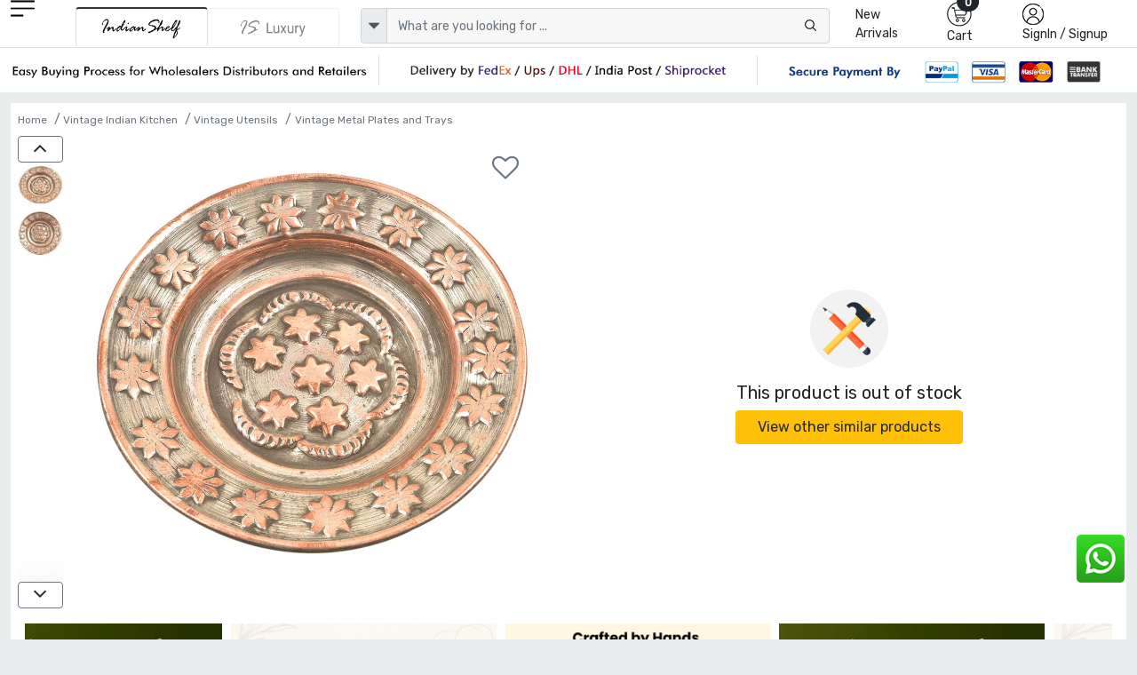

--- FILE ---
content_type: text/html; charset=UTF-8
request_url: https://www.indianshelf.com/embossed-copper-flowers-plate-or-wall-hanging/
body_size: 21220
content:
<!doctype html><html lang="en"><head><meta charset="utf-8"><meta http-equiv="Cache-control" content="public"><meta name="viewport" content="width=device-width, initial-scale=1"><title>Embossed Copper Flowers Plate Or Wall Hanging </title><link rel="apple-touch-icon" sizes="180x180" href="/apple-touch-icon.png"><link rel="icon" type="image/png" sizes="32x32" href="/favicon-32x32.png"><link rel="icon" type="image/png" sizes="16x16" href="/favicon-16x16.png"><link rel="manifest" href="/site.webmanifest"><link rel="mask-icon" href="/safari-pinned-tab.svg" color="#5bbad5"><meta name="msapplication-TileColor" content="#ffffff"><meta name="theme-color" content="#ffffff"><meta name="robots" content="noodp" /><link rel="canonical" href="https://www.indianshelf.com/embossed-copper-flowers-plate-or-wall-hanging/" />
<link rel="alternate" href="https://www.indianshelf.in/embossed-copper-flowers-plate-or-wall-hanging/" hreflang="en-IN" />
<link rel="alternate" href="https://www.indianshelf.com/embossed-copper-flowers-plate-or-wall-hanging/" hreflang="en-US" />

<meta http-equiv="X-UA-Compatible" content="IE=edge" /><meta http-equiv="last-modified" content="Sun, 18 Jan 2026 09:18:53 GMT" /><meta name="description" content="Wholesaler - Buy Embossed Copper Flowers Plate Or Wall Hanging in Bulk directly from the manufacturer at wholesale prices. Shop at discounted prices from our vast collection of items. Contact us today " /><meta name="keywords" content="Embossed Copper Flowers Plate Or Wall Hanging, " />
<meta name="p:domain_verify" content="40aa98634f26fd645e97ef2e2c146135"/><meta property="og:title" content="Embossed Copper Flowers Plate Or Wall Hanging" /><meta property="og:url" content="https://www.indianshelf.com/embossed-copper-flowers-plate-or-wall-hanging/" /><meta property="og:description" content="Wholesaler - Buy Embossed Copper Flowers Plate Or Wall Hanging in Bulk directly from the manufacturer at wholesale prices. Shop at discounted prices from our vast collection of items. Contact us today"> <meta property="og:image" content="https://www.indianshelf.com/file/media/2018-10/233X220-39988Embossed-Copper-Flowers-Plate-Or-Wall-Hanging-NAC-02-(1).JPG"><meta property="og:type" content="website" /><meta property="og:site_name" content="IndianShelf" /><meta name="twitter:card" content="summary_large_image" /><meta name="twitter:description" content="Wholesaler - Buy Embossed Copper Flowers Plate Or Wall Hanging in Bulk directly from the manufacturer at wholesale prices. Shop at discounted prices from our vast collection of items. Contact us today" /><meta name="twitter:title" content="Embossed Copper Flowers Plate Or Wall Hanging" /><meta name="twitter:site" content="@indianshelf" /><meta name="twitter:image" content="https://www.indianshelf.com/file/media/2018-10/233X220-39988Embossed-Copper-Flowers-Plate-Or-Wall-Hanging-NAC-02-(1).JPG" /><meta name="twitter:creator" content="@indianshelf" />
<link rel="stylesheet" href="https://www.indianshelf.com/views/themes/template-2022/assets/css/bootstrap.min.css" />
<link rel="stylesheet" href="https://www.indianshelf.com/views/themes/template-2022/assets/css/owl.carousel.min.css" >
<link rel="stylesheet" media="all" href="https://cdn.jsdelivr.net/npm/@fancyapps/ui@5.0/dist/fancybox/fancybox.css" />

<link rel="stylesheet" href="https://www.indianshelf.com/views/themes/template-2022/assets/css/font-awesome.min.css?ver=1.0">
<link href="https://www.indianshelf.com/views/themes/template-2022/assets/css/style.min.css?ver=3.67" rel="stylesheet">
<style>
#pageLoading {display: none;position: fixed;top: 0; left: 0; width: 100%; height: 100%;background:#242424a8; z-index: 9999; text-align: center;font-size: 12px;color: #fff;justify-content:center; align-items:center; }
.fancybox-close{top: -26px;right: 0px;background: #fff;}
.fancybox-nav{display: none;}
.fancybox-skin{background: inherit;box-shadow: inherit !important;padding:inherit !important;}
</style>
<script>if (!navigator.cookieEnabled){document.write("<center style='background:#dedede;'>Kindly enable cookies from your browser settings</center>");}</script><script>if (window.top !== window.self) window.top.location.replace(window.self.location.href);</script> <script type="application/ld+json">{"@context" : "http://schema.org", "@type" : "Organization", "name" : "IndianShelf", "alternateName": "Indian Shelf", "legalName": "India Art Place", "brand": "Indianshelf", "url" : "https://www.indianshelf.com/", "description": "Indianshelf is an online platform for Home Decor and Hardware products that are made from traditional techniques, skills and hand-based processes.", "logo": "https://www.indianshelf.com/views/themes/template-2022/assets/images/logo-300X300.png", "address": {"@type": "PostalAddress", "streetAddress": "277-278, Udyog Kendra 2, Ecotech III", "addressLocality": "Greater Noida", "addressRegion": "Noida, Uttar Pradesh", "postalCode": "201308", "addressCountry": "India"}, "areaServed": "India", "contactPoint": {"@type": "ContactPoint", "telephone": "+91-9999072207", "contactOption": "Skype ID: indianshelf", "contactType": "customer service", "availableLanguage": ["en", "Hindi"]}, "email": "info@indianshelf.com", "founder": "Kshitij Gupta", "hasMerchantReturnPolicy": "https://www.indianshelf.com/shipping-returns/", "sameAs" : ["https://www.facebook.com/indianshelf", "https://twitter.com/indianshelf", "https://www.youtube.com/channel/UCJdDloI4cd9XJWv28z5Zc-w", "https://www.instagram.com/indianshelf/", "https://www.linkedin.com/company/indianshelf",  "https://www.pinterest.com/indianshelf/"]}</script><script type="application/ld+json">{"@context":"http://schema.org", "@type":"SiteNavigationElement", "name":["Knobs and Handles","Christmas Ornaments","Hooks and Hangers","Statement Pieces","Metal Door knockers","Bathroom Hardware","Bar Accessories","Bath Essentials","Wall Art","Wooden Printing Blocks","Wall Bracket","Kitchenware","Vintage Pocket Watch","Spice Boxes","Old Ceramics","Door Stopper","Furniture","Glass Bottle","Home Furnishing","Craft Supplies and Decorations","Beads","Clothing, Shoes  and Jewelry","Gifts And Offers","Discounted Products","glass t-light holder","Gold Jewellery","Tea"], "url":["https://www.indianshelf.com/knobs-handles/","https://www.indianshelf.com/christmas-ornaments/","https://www.indianshelf.com/hooks-hangers/","https://www.indianshelf.com/statement-pieces/","https://www.indianshelf.com/metal-door-knockers/","https://www.indianshelf.com/bathroom-hardware/","https://www.indianshelf.com/bar-accessories/","https://www.indianshelf.com/bath-essentials/","https://www.indianshelf.com/wall-art/","https://www.indianshelf.com/wooden-printing-blocks/","https://www.indianshelf.com/wall-bracket/","https://www.indianshelf.com/kitchenware/","https://www.indianshelf.com/vintage-pocket-watch/","https://www.indianshelf.com/spice-boxes/","https://www.indianshelf.com/old-ceramics/","https://www.indianshelf.com/door-stopper/","https://www.indianshelf.com/furniture/","https://www.indianshelf.com/glass-bottle/","https://www.indianshelf.com/home-furnishing/","https://www.indianshelf.com/craft-supplies-decorations/","https://www.indianshelf.com/beads/","https://www.indianshelf.com/clothing-shoes-jewelry/","https://www.indianshelf.com/gifts-and-offers/","https://www.indianshelf.com/discounted-products/","https://www.indianshelf.com/glass-t-light-holder-33257/","https://www.indianshelf.com/gold-jewellery/","https://www.indianshelf.com/tea/"]}</script><script type="application/ld+json">{"@context": "http://schema.org","@type": "BreadcrumbList","itemListElement":[{"@type": "ListItem","position": 1,"item":	{"@id": "https://www.indianshelf.com/","name": "Home"}},{"@type": "ListItem","position": 2,"item":	{"@id": "https://www.indianshelf.com/vintage-indian-kitchen/","name": "Vintage Indian Kitchen"}},{"@type": "ListItem","position": 3,"item":	{"@id": "https://www.indianshelf.com/vintage-utensils/","name": "Vintage Utensils"}},{"@type": "ListItem","position": 4,"item":	{"@id": "https://www.indianshelf.com/vintage-metal-plates-and-trays/","name": "Vintage Metal Plates and Trays"}}]}</script>
<script type="application/ld+json">{"@context": "http://schema.org/","@type": "Product","name": "Embossed Copper Flowers Plate Or Wall Hanging","url": "https://www.indianshelf.com/embossed-copper-flowers-plate-or-wall-hanging/","category": "Home & Garden > Kitchen & Dining","material": "Copper","color": "Antique","countryOfOrigin": {"@type": "Country", "name": "INDIA"},"itemCondition": "New", "manufacturer": "Indianshelf","image":[ "https://www.indianshelf.com/file/media/2018-10/39988Embossed-Copper-Flowers-Plate-Or-Wall-Hanging-NAC-02-(1).JPG","https://www.indianshelf.com/file/media/2018-10/39988Embossed-Copper-Flowers-Plate-Or-Wall-Hanging-NAC-02-(2).jpg"],
"hasMeasurement": [{"@type": "QuantitativeValue", "name": "Diameter", "unitCode": "CM", "value": 10.16}, {"@type": "QuantitativeValue", "name": "Projection", "unitCode": "CM", "value": 0.00}, {"@type": "QuantitativeValue", "name": "Size", "unitCode": "INCH", "value": 4.00}, {"@type": "QuantitativeValue", "name": "Height", "unitCode": "CM", "value": 2.79}, {"@type": "QuantitativeValue", "name": "Width", "unitCode": "CM", "value": 0.00}], "description": "Vintage embossed copper plate with ethnic flowers and leaves design all over the plate. The design consists of three embossed layers of design that is filled with embossed floral design and the edge is finished with irregular border to give it a vintage decorative look.   Material: Copper Height: 1.1 inches approx.Diameter: 4 inches approx. As it Appears ", "brand": {"@type": "Brand", "name": "IndianShelf"}, "additionalProperty": [{ "@type": "PropertyValue", "name": "Product Type", "value": "Home > Vintage Indian Kitchen > Vintage Utensils > Vintage Metal Plates and Trays" }], "offers": {"@type": "Offer","url": "https://www.indianshelf.com/embossed-copper-flowers-plate-or-wall-hanging/", "priceCurrency": "USD", "price": "7.5", "priceValidUntil": "2026-07-18",  "availability": "http://schema.org/OutOfStock" , "hasMerchantReturnPolicy": {"@type": "MerchantReturnPolicy", "applicableCountry": "IN", "returnPolicyCategory": "https://schema.org/MerchantReturnFiniteReturnWindow", "merchantReturnDays": 15, "returnMethod": "https://www.indianshelf.com/shipping-returns/", "returnFees": "https://www.indianshelf.com/shipping-returns/"}}}</script>
<script>var ajax_url="https://www.indianshelf.com/ajax/result/";var ajax_search_autocomplete="https://www.indianshelf.com/ajax/autocomplete_search/"; var ajax_option_image="https://www.indianshelf.com/ajax/option_image/"; var sellwithus="0"; var ajax_addtocart_url="https://www.indianshelf.com/ajax/addtocart/";var ajax_addtocustomercart_url="https://www.indianshelf.com/ajax/addtocustomercart/";</script>
<!-- Google Tag Manager -->
<script>(function(w,d,s,l,i){w[l]=w[l]||[];w[l].push({'gtm.start':
new Date().getTime(),event:'gtm.js'});var f=d.getElementsByTagName(s)[0],
j=d.createElement(s),dl=l!='dataLayer'?'&l='+l:'';j.async=true;j.src=
'https://www.googletagmanager.com/gtm.js?id='+i+dl;f.parentNode.insertBefore(j,f);
})(window,document,'script','dataLayer','GTM-T5TKSHSG');</script>
<!-- End Google Tag Manager -->
</head><body>
<!-- Google Tag Manager (noscript) -->
<noscript><iframe src="https://www.googletagmanager.com/ns.html?id=GTM-T5TKSHSG"
height="0" width="0" style="display:none;visibility:hidden"></iframe></noscript>
<!-- End Google Tag Manager (noscript) -->
<!--<div style="display:flex;justify-content:center;width:100%;font-size:13px;color:red;padding:5px 0px">Site will be down 12:30 PM to 01:30 PM IST. Back soon</div>-->
<header>
				<div class="header pt-xl-0 bg-white pb-xl-0 pb-2 pt-md-0">
      		<div class="container-fluid ps-md-2 pe-md-2">
        		<div class="row justify-content-between g-1">
          			<div class="col-xl-1 col-lg-1 col-md-1 col-sm-4 col-2 order-lg-1 order-md-1 order-2 hamurger_menu ">
            				<a class="d-table-cell align-middle" href="javascript://" data-bs-toggle="offcanvas" data-bs-target="#offcanvasExample" aria-controls="offcanvasExample" style="outline: unset;">
            				<img width="27" height="23" src="https://www.indianshelf.com/views/themes/template-2022/assets/images/menu.png" alt="menu"></a>
            				<div class="offcanvas offcanvas-start " tabindex="-1" id="offcanvasExample" aria-labelledby="offcanvasExampleLabel">
						<div class="offcanvas-header border-bottom">
							<a href="https://www.indianshelf.com/" title="IndianShelf">
								<h5 class="offcanvas-title" id="offcanvasExampleLabel">
													            				<img width="112" height="36" src="https://www.indianshelf.com/views/themes/template-2022/assets/images/logo-112x36.png?ver=1.3" class="logo"  alt="IndianShelf">
				            												</h5>
							</a>
							<button type="button" class="btn-close text-reset" data-bs-dismiss="offcanvas" aria-label="Close"></button> 
						</div>
						<div class="offcanvas-body  overflow-hidden  p-0">
							<div class="column ">
								<div class="nav-title" id="layer0"><ul class="ps-0 overflow-auto verticle-70"><li class="border-bottom"><a href="#" class="l1 menu-justify" data-text="152" >Christmas Ornaments <i class="fs-5 float-end fa fa-angle-right"></i></a></li><li class="border-bottom"><a href="#" class="l1 menu-justify" data-text="128" >Knobs & Handles <i class="fs-5 float-end fa fa-angle-right"></i></a></li><li class="border-bottom"><a href="#" class="l1 menu-justify" data-text="623" >Statues and Sculptures <i class="fs-5 float-end fa fa-angle-right"></i></a></li><li class="border-bottom"><a href="#" class="l1 menu-justify" data-text="113" >Hooks & Hangers <i class="fs-5 float-end fa fa-angle-right"></i></a></li><li class="border-bottom"><a href="#" class="l1 menu-justify" data-text="287" >Statement Pieces <i class="fs-5 float-end fa fa-angle-right"></i></a></li><li class="border-bottom"><a href="#" class="l1 menu-justify" data-text="154" >Vintage Indian Kitchen <i class="fs-5 float-end fa fa-angle-right"></i></a></li><li class="border-bottom"><a href="https://www.indianshelf.com/metal-door-knockers/" title="Metal Door knockers" class="menu-justify" data-text="" >Metal Door knockers</a></li><li class="border-bottom"><a href="#" class="l1 menu-justify" data-text="625" >Wall Painting <i class="fs-5 float-end fa fa-angle-right"></i></a></li><li class="border-bottom"><a href="https://www.indianshelf.com/bathroom-hardware/" title="Bathroom Hardware" class="menu-justify" data-text="" >Bathroom Hardware</a></li><li class="border-bottom"><a href="https://www.indianshelf.com/venetian-mirror/" title="Venetian Mirror" class="menu-justify" data-text="" >Venetian Mirror</a></li><li class="border-bottom"><a href="#" class="l1 menu-justify" data-text="642" >Bar Accessories <i class="fs-5 float-end fa fa-angle-right"></i></a></li><li class="border-bottom"><a href="#" class="l1 menu-justify" data-text="379" >Bath Essentials <i class="fs-5 float-end fa fa-angle-right"></i></a></li><li class="border-bottom"><a href="#" class="l1 menu-justify" data-text="121" >Wooden Printing Blocks <i class="fs-5 float-end fa fa-angle-right"></i></a></li><li class="border-bottom"><a href="#" class="l1 menu-justify" data-text="136" >Lamps <i class="fs-5 float-end fa fa-angle-right"></i></a></li><li class="border-bottom"><a href="#" class="l1 menu-justify" data-text="270" >Wall Bracket <i class="fs-5 float-end fa fa-angle-right"></i></a></li><li class="border-bottom"><a href="#" class="l1 menu-justify" data-text="484" >Kitchenware <i class="fs-5 float-end fa fa-angle-right"></i></a></li><li class="border-bottom"><a href="https://www.indianshelf.com/vintage-pocket-watch/" title="Vintage Pocket Watch" class="menu-justify" data-text="" >Vintage Pocket Watch</a></li><li class="border-bottom"><a href="#" class="l1 menu-justify" data-text="222" >Spice Boxes <i class="fs-5 float-end fa fa-angle-right"></i></a></li><li class="border-bottom"><a href="#" class="l1 menu-justify" data-text="640" >Vases & Planters <i class="fs-5 float-end fa fa-angle-right"></i></a></li><li class="border-bottom"><a href="#" class="l1 menu-justify" data-text="233" >Old Ceramics <i class="fs-5 float-end fa fa-angle-right"></i></a></li><li class="border-bottom"><a href="#" class="l1 menu-justify" data-text="382" >Door Stopper <i class="fs-5 float-end fa fa-angle-right"></i></a></li><li class="border-bottom"><a href="#" class="l1 menu-justify" data-text="637" >Decorative Show Piece <i class="fs-5 float-end fa fa-angle-right"></i></a></li><li class="border-bottom"><a href="#" class="l1 menu-justify" data-text="312" >Furniture <i class="fs-5 float-end fa fa-angle-right"></i></a></li><li class="border-bottom"><a href="https://www.indianshelf.com/glass-bottle/" title="Glass Bottle" class="menu-justify" data-text="" >Glass Bottle</a></li><li class="border-bottom"><a href="#" class="l1 menu-justify" data-text="370" >Home Furnishing <i class="fs-5 float-end fa fa-angle-right"></i></a></li><li class="border-bottom"><a href="#" class="l1 menu-justify" data-text="444" >Silver Jewellery <i class="fs-5 float-end fa fa-angle-right"></i></a></li><li class="border-bottom"><a href="#" class="l1 menu-justify" data-text="428" >Beads <i class="fs-5 float-end fa fa-angle-right"></i></a></li><li class="border-bottom"><a href="#" class="l1 menu-justify" data-text="656" >Craft Supplies & Decorations <i class="fs-5 float-end fa fa-angle-right"></i></a></li><li class="border-bottom"><a href="#" class="l1 menu-justify" data-text="340" >Clothing, Shoes  & Jewelry <i class="fs-5 float-end fa fa-angle-right"></i></a></li><li class="border-bottom"><a href="#" class="l1 menu-justify" data-text="327" >Gifts And Offers <i class="fs-5 float-end fa fa-angle-right"></i></a></li><li class="border-bottom"><a href="https://www.indianshelf.com/discounted-products/" title="Discounted Products" class="menu-justify" data-text="" >Discounted Products</a></li><li class="border-bottom"><a href="https://www.indianshelf.com/tea/" title="Tea" class="menu-justify" data-text="" >Tea</a></li></ul></div><div class="layer1 side-menu hide" id="layer288"><ul class="ps-0 overflow-auto  verticle-70" data-value="288"><li class=""><a href="#" class="nav-link l1 menu-justify fs-6" data-text="128" style="background-color:#c9c9c9;"><span class="float-start me-2">&#8592;</span> Door Handles</a></li><li class="border-bottom"><a href="https://www.indianshelf.com/door-handles-388/" class="menu-justify " data-text="">All Door Handles</a></li><li class="border-bottom"><a href="https://www.indianshelf.com/almirah-handles/" class="menu-justify " data-text="">Almirah Handles</a></li><li class="border-bottom"><a href="https://www.indianshelf.com/bone-bridge-handles/" class="menu-justify " data-text="">Bone Bridge Handles</a></li><li class="border-bottom"><a href="https://www.indianshelf.com/brass-door-handles/" class="menu-justify " data-text="">Brass Door Handles</a></li><li class="border-bottom"><a href="https://www.indianshelf.com/brass-mortice-handles/" class="menu-justify " data-text="">Brass Mortice Handles</a></li><li class="border-bottom"><a href="https://www.indianshelf.com/ceramic-bridge-handles/" class="menu-justify " data-text="">Ceramic Bridge Handles</a></li><li class="border-bottom"><a href="https://www.indianshelf.com/ceramic-handles/" class="menu-justify " data-text="">Ceramic handles</a></li><li class="border-bottom"><a href="https://www.indianshelf.com/cupboard-door-handles/" class="menu-justify " data-text="">Cupboard Door Handles</a></li><li class="border-bottom"><a href="https://www.indianshelf.com/glass-bridge-handles/" class="menu-justify " data-text="">Glass Bridge Handles</a></li><li class="border-bottom"><a href="https://www.indianshelf.com/glass-handles/" class="menu-justify " data-text="">Glass handles</a></li><li class="border-bottom"><a href="https://www.indianshelf.com/kitchen-door-handles/" class="menu-justify " data-text="">Kitchen Door Handles</a></li><li class="border-bottom"><a href="https://www.indianshelf.com/metal-handles/" class="menu-justify " data-text="">Metal handles</a></li><li class="border-bottom"><a href="https://www.indianshelf.com/mortice-ceramic-door-handles/" class="menu-justify " data-text="">Mortice Ceramic Door Handles</a></li><li class="border-bottom"><a href="https://www.indianshelf.com/stone-bridge-handles/" class="menu-justify " data-text="">Stone Bridge Handles</a></li><li class="border-bottom"><a href="https://www.indianshelf.com/stone-handles/" class="menu-justify " data-text="">Stone Handles</a></li><li class="border-bottom"><a href="https://www.indianshelf.com/wooden-bone-resin-horn-handles/" class="menu-justify " data-text="">Wooden, bone, resin & horn Handles</a></li></ul></div><div class="layer1 side-menu hide" id="layer208"><ul class="ps-0 overflow-auto  verticle-70" data-value="208"><li class=""><a href="#" class="nav-link l1 menu-justify fs-6" data-text="370" style="background-color:#c9c9c9;"><span class="float-start me-2">&#8592;</span> Bed and Table Linen</a></li><li class="border-bottom"><a href="https://www.indianshelf.com/bed-and-table-linen/" class="menu-justify " data-text="">All Bed and Table Linen</a></li><li class="border-bottom"><a href="#" class="l1 menu-justify " data-text="150">Bed Linen<i class="fs-5 float-end fa fa-angle-right"></i></a></li><li class="border-bottom"><a href="#" class="l1 menu-justify " data-text="209">Table Linen<i class="fs-5 float-end fa fa-angle-right"></i></a></li></ul></div><div class="layer1 side-menu hide" id="layer150"><ul class="ps-0 overflow-auto  verticle-70" data-value="150"><li class=""><a href="#" class="nav-link l1 menu-justify fs-6" data-text="208" style="background-color:#c9c9c9;"><span class="float-start me-2">&#8592;</span> Bed Linen</a></li><li class="border-bottom"><a href="https://www.indianshelf.com/bed-linen/" class="menu-justify " data-text="">All Bed Linen</a></li><li class="border-bottom"><a href="https://www.indianshelf.com/bed-sheets/" class="menu-justify " data-text="">Bed Sheets</a></li><li class="border-bottom"><a href="https://www.indianshelf.com/bombay-dyeing-bed-sheets/" class="menu-justify " data-text="">Bombay Dyeing Bed Sheets</a></li><li class="border-bottom"><a href="https://www.indianshelf.com/cushion-covers/" class="menu-justify " data-text="">Cushion covers</a></li><li class="border-bottom"><a href="https://www.indianshelf.com/duvet-covers/" class="menu-justify " data-text="">Duvet covers</a></li><li class="border-bottom"><a href="https://www.indianshelf.com/quilts/" class="menu-justify " data-text="">Quilts</a></li></ul></div><div class="layer1 side-menu hide" id="layer626"><ul class="ps-0 overflow-auto  verticle-70" data-value="626"><li class=""><a href="#" class="nav-link l1 menu-justify fs-6" data-text="623" style="background-color:#c9c9c9;"><span class="float-start me-2">&#8592;</span> Brass God Statue</a></li><li class="border-bottom"><a href="https://www.indianshelf.com/brass-god-statue/" class="menu-justify " data-text="">All Brass God Statue</a></li><li class="border-bottom"><a href="https://www.indianshelf.com/bronze-buddha/" class="menu-justify " data-text="">Bronze Buddha</a></li><li class="border-bottom"><a href="https://www.indianshelf.com/bronze-ganesha/" class="menu-justify " data-text="">Bronze Ganesha</a></li><li class="border-bottom"><a href="https://www.indianshelf.com/bronze-god-statues/" class="menu-justify " data-text="">Bronze God Statues</a></li><li class="border-bottom"><a href="https://www.indianshelf.com/bronze-krishna-vishnuji/" class="menu-justify " data-text="">Bronze Krishna & Vishnuji</a></li><li class="border-bottom"><a href="https://www.indianshelf.com/bronze-laxmi-parvati/" class="menu-justify " data-text="">Bronze Laxmi & Parvati</a></li><li class="border-bottom"><a href="https://www.indianshelf.com/bronze-nandi-13179/" class="menu-justify " data-text="">Bronze Nandi</a></li><li class="border-bottom"><a href="https://www.indianshelf.com/bronze-natraj/" class="menu-justify " data-text="">Bronze Natraj</a></li><li class="border-bottom"><a href="https://www.indianshelf.com/bronze-ram-hanuman/" class="menu-justify " data-text="">Bronze Ram & Hanuman</a></li><li class="border-bottom"><a href="https://www.indianshelf.com/bronze-temple/" class="menu-justify " data-text="">Bronze Temple</a></li></ul></div><div class="layer1 side-menu hide" id="layer275"><ul class="ps-0 overflow-auto  verticle-70" data-value="275"><li class=""><a href="#" class="nav-link l1 menu-justify fs-6" data-text="623" style="background-color:#c9c9c9;"><span class="float-start me-2">&#8592;</span> Bronze English Statues</a></li><li class="border-bottom"><a href="https://www.indianshelf.com/bronze-english-statues/" class="menu-justify " data-text="">All Bronze English Statues</a></li><li class="border-bottom"><a href="https://www.indianshelf.com/bronze-animals/" class="menu-justify " data-text="">Bronze Animals</a></li><li class="border-bottom"><a href="https://www.indianshelf.com/bronze-chariot/" class="menu-justify " data-text="">Bronze Chariot</a></li></ul></div><div class="layer1 side-menu hide" id="layer122"><ul class="ps-0 overflow-auto  verticle-70" data-value="122"><li class=""><a href="#" class="nav-link l1 menu-justify fs-6" data-text="136" style="background-color:#c9c9c9;"><span class="float-start me-2">&#8592;</span> Bronze Oil Lamps</a></li><li class="border-bottom"><a href="https://www.indianshelf.com/bronze-oil-lamps/" class="menu-justify " data-text="">All Bronze Oil Lamps</a></li><li class="border-bottom"><a href="https://www.indianshelf.com/gajalakshmi-vilakku-oil-lamp/" class="menu-justify " data-text="">Gajalakshmi Vilakku Oil Lamp</a></li><li class="border-bottom"><a href="https://www.indianshelf.com/kamatchi-vilakku-oil-lamp/" class="menu-justify " data-text="">Kamatchi Vilakku Oil Lamp</a></li><li class="border-bottom"><a href="https://www.indianshelf.com/mayur-south-indian-oil-lamp/" class="menu-justify " data-text="">Mayur South Indian Oil Lamp</a></li><li class="border-bottom"><a href="https://www.indianshelf.com/nilavilakku-oil-lamp/" class="menu-justify " data-text="">Nilavilakku Oil Lamp</a></li><li class="border-bottom"><a href="https://www.indianshelf.com/thooku-vilakku/" class="menu-justify " data-text="">Thooku Vilakku</a></li></ul></div><div class="layer1 side-menu hide" id="layer120"><ul class="ps-0 overflow-auto  verticle-70" data-value="120"><li class=""><a href="#" class="nav-link l1 menu-justify fs-6" data-text="287" style="background-color:#c9c9c9;"><span class="float-start me-2">&#8592;</span> Bronze Statement Pieces</a></li><li class="border-bottom"><a href="https://www.indianshelf.com/bronze-statement-pieces/" class="menu-justify " data-text="">All Bronze Statement Pieces</a></li><li class="border-bottom"><a href="https://www.indianshelf.com/bronze-kali-statue/" class="menu-justify " data-text="">Bronze Kali Statue</a></li><li class="border-bottom"><a href="https://www.indianshelf.com/bronze-shiva/" class="menu-justify " data-text="">Bronze Shiva</a></li><li class="border-bottom"><a href="https://www.indianshelf.com/bronze-surma-dani/" class="menu-justify " data-text="">Bronze Surma Dani</a></li><li class="border-bottom"><a href="https://www.indianshelf.com/buddha-statue/" class="menu-justify " data-text="">Buddha Statue</a></li><li class="border-bottom"><a href="https://www.indianshelf.com/dog-chains/" class="menu-justify " data-text="">Dog Chains</a></li><li class="border-bottom"><a href="https://www.indianshelf.com/flower-pots/" class="menu-justify " data-text="">Flower Pots</a></li><li class="border-bottom"><a href="https://www.indianshelf.com/incense-holder/" class="menu-justify " data-text="">Incense Holder</a></li><li class="border-bottom"><a href="https://www.indianshelf.com/other-metal-figurines/" class="menu-justify " data-text="">Other Metal Figurines</a></li><li class="border-bottom"><a href="https://www.indianshelf.com/saraswati-statue-murti/" class="menu-justify " data-text="">Saraswati Statue Murti</a></li><li class="border-bottom"><a href="https://www.indianshelf.com/vintage-foot-scrubber/" class="menu-justify " data-text="">Vintage Foot Scrubber</a></li><li class="border-bottom"><a href="https://www.indianshelf.com/vintage-hookah-base/" class="menu-justify " data-text="">Vintage Hookah Base</a></li><li class="border-bottom"><a href="https://www.indianshelf.com/yoni/" class="menu-justify " data-text="">Yoni</a></li></ul></div><div class="layer1 side-menu hide" id="layer331"><ul class="ps-0 overflow-auto  verticle-70" data-value="331"><li class=""><a href="#" class="nav-link l1 menu-justify fs-6" data-text="370" style="background-color:#c9c9c9;"><span class="float-start me-2">&#8592;</span> Candle Holders & Candles</a></li><li class="border-bottom"><a href="https://www.indianshelf.com/candle-holders-candles/" class="menu-justify " data-text="">All Candle Holders & Candles</a></li><li class="border-bottom"><a href="https://www.indianshelf.com/candle-holders/" class="menu-justify " data-text="">Candle Holders</a></li><li class="border-bottom"><a href="https://www.indianshelf.com/candle-snuffer/" class="menu-justify " data-text="">Candle Snuffer</a></li><li class="border-bottom"><a href="https://www.indianshelf.com/candles/" class="menu-justify " data-text="">Candles</a></li><li class="border-bottom"><a href="https://www.indianshelf.com/t-light-holder/" class="menu-justify " data-text="">T-light Holder</a></li></ul></div><div class="layer1 side-menu hide" id="layer137"><ul class="ps-0 overflow-auto  verticle-70" data-value="137"><li class=""><a href="#" class="nav-link l1 menu-justify fs-6" data-text="136" style="background-color:#c9c9c9;"><span class="float-start me-2">&#8592;</span> Ceiling Lamp</a></li><li class="border-bottom"><a href="https://www.indianshelf.com/ceiling-lamp/" class="menu-justify " data-text="">All Ceiling Lamp</a></li></ul></div><div class="layer1 side-menu hide" id="layer191"><ul class="ps-0 overflow-auto  verticle-70" data-value="191"><li class=""><a href="#" class="nav-link l1 menu-justify fs-6" data-text="145" style="background-color:#c9c9c9;"><span class="float-start me-2">&#8592;</span> Ceramic fauna knobs</a></li><li class="border-bottom"><a href="https://www.indianshelf.com/ceramic-fauna-knobs/" class="menu-justify " data-text="">All Ceramic fauna knobs</a></li><li class="border-bottom"><a href="https://www.indianshelf.com/ceramic-bird-knob/" class="menu-justify " data-text="">Ceramic bird knob</a></li><li class="border-bottom"><a href="https://www.indianshelf.com/ceramic-fauna-knobs-pattern/" class="menu-justify " data-text="">Ceramic fauna knobs (pattern)</a></li><li class="border-bottom"><a href="https://www.indianshelf.com/ceramic-fauna-knobs-shapes/" class="menu-justify " data-text="">Ceramic fauna knobs (shapes)</a></li></ul></div><div class="layer1 side-menu hide" id="layer570"><ul class="ps-0 overflow-auto  verticle-70" data-value="570"><li class=""><a href="#" class="nav-link l1 menu-justify fs-6" data-text="382" style="background-color:#c9c9c9;"><span class="float-start me-2">&#8592;</span> Ceramic floral pattern Door Stopper</a></li><li class="border-bottom"><a href="https://www.indianshelf.com/ceramic-floral-pattern-door-stopper/" class="menu-justify " data-text="">All Ceramic floral pattern Door Stopper</a></li><li class="border-bottom"><a href="https://www.indianshelf.com/ceramic-etched-door-stopper/" class="menu-justify " data-text="">Ceramic Etched Door Stopper</a></li></ul></div><div class="layer1 side-menu hide" id="layer108"><ul class="ps-0 overflow-auto  verticle-70" data-value="108"><li class=""><a href="#" class="nav-link l1 menu-justify fs-6" data-text="145" style="background-color:#c9c9c9;"><span class="float-start me-2">&#8592;</span> Ceramic floral pattern knobs</a></li><li class="border-bottom"><a href="https://www.indianshelf.com/ceramic-floral-pattern-knobs/" class="menu-justify " data-text="">All Ceramic floral pattern knobs</a></li><li class="border-bottom"><a href="https://www.indianshelf.com/ceramic-etched-knobs/" class="menu-justify " data-text="">Ceramic Etched knobs</a></li><li class="border-bottom"><a href="https://www.indianshelf.com/ceramic-flat-floral-pattern-knobs/" class="menu-justify " data-text="">Ceramic flat floral pattern knobs</a></li></ul></div><div class="layer1 side-menu hide" id="layer145"><ul class="ps-0 overflow-auto  verticle-70" data-value="145"><li class=""><a href="#" class="nav-link l1 menu-justify fs-6" data-text="128" style="background-color:#c9c9c9;"><span class="float-start me-2">&#8592;</span> Ceramic knobs</a></li><li class="border-bottom"><a href="https://www.indianshelf.com/ceramic-knobs/" class="menu-justify " data-text="">All Ceramic knobs</a></li><li class="border-bottom"><a href="https://www.indianshelf.com/ceramic-a-z-knobs/" class="menu-justify " data-text="">Ceramic A-Z Knobs</a></li><li class="border-bottom"><a href="https://www.indianshelf.com/ceramic-bulb-shape-knob/" class="menu-justify " data-text="">Ceramic bulb shape knob</a></li><li class="border-bottom"><a href="https://www.indianshelf.com/ceramic-crackle-knob/" class="menu-justify " data-text="">Ceramic crackle knob</a></li><li class="border-bottom"><a href="https://www.indianshelf.com/ceramic-dotted-knob/" class="menu-justify " data-text="">Ceramic dotted knob</a></li><li class="border-bottom"><a href="#" class="l1 menu-justify " data-text="191">Ceramic fauna knobs<i class="fs-5 float-end fa fa-angle-right"></i></a></li><li class="border-bottom"><a href="#" class="l1 menu-justify " data-text="108">Ceramic floral pattern knobs<i class="fs-5 float-end fa fa-angle-right"></i></a></li><li class="border-bottom"><a href="https://www.indianshelf.com/ceramic-flower-shape-knob/" class="menu-justify " data-text="">Ceramic flower shape knob</a></li><li class="border-bottom"><a href="https://www.indianshelf.com/ceramic-heart-knobs/" class="menu-justify " data-text="">Ceramic Heart Knobs</a></li><li class="border-bottom"><a href="https://www.indianshelf.com/ceramic-kids-room-knob/" class="menu-justify " data-text="">Ceramic kids room knob</a></li><li class="border-bottom"><a href="https://www.indianshelf.com/ceramic-numerical-knobs/" class="menu-justify " data-text="">Ceramic Numerical Knobs</a></li><li class="border-bottom"><a href="https://www.indianshelf.com/ceramic-solid-color-knob/" class="menu-justify " data-text="">Ceramic solid color knob</a></li><li class="border-bottom"><a href="https://www.indianshelf.com/ceramic-strewn-knobs/" class="menu-justify " data-text="">Ceramic Strewn Knobs</a></li><li class="border-bottom"><a href="https://www.indianshelf.com/ceramic-striped-knob/" class="menu-justify " data-text="">Ceramic striped knob</a></li><li class="border-bottom"><a href="https://www.indianshelf.com/ceramic-vehicular-knobs/" class="menu-justify " data-text="">Ceramic vehicular Knobs</a></li><li class="border-bottom"><a href="https://www.indianshelf.com/ceramic-vintage-style-knobs/" class="menu-justify " data-text="">Ceramic Vintage Style Knobs</a></li><li class="border-bottom"><a href="https://www.indianshelf.com/clock-face-ceramic-knob/" class="menu-justify " data-text="">Clock face ceramic knob</a></li><li class="border-bottom"><a href="https://www.indianshelf.com/theia-ceramic-knobs-and-handles/" class="menu-justify " data-text="">Theia Ceramic Knobs and Handles</a></li></ul></div><div class="layer1 side-menu hide" id="layer488"><ul class="ps-0 overflow-auto  verticle-70" data-value="488"><li class=""><a href="#" class="nav-link l1 menu-justify fs-6" data-text="113" style="background-color:#c9c9c9;"><span class="float-start me-2">&#8592;</span> Ceramic Wall Hooks</a></li><li class="border-bottom"><a href="https://www.indianshelf.com/ceramic-wall-hooks/" class="menu-justify " data-text="">All Ceramic Wall Hooks</a></li><li class="border-bottom"><a href="https://www.indianshelf.com/alphabet-hooks/" class="menu-justify " data-text="">Alphabet Hooks</a></li><li class="border-bottom"><a href="https://www.indianshelf.com/ceramic-bulb-shape-hooks/" class="menu-justify " data-text="">Ceramic Bulb Shape Hooks</a></li><li class="border-bottom"><a href="https://www.indianshelf.com/ceramic-crackle-wall-hooks/" class="menu-justify " data-text="">Ceramic Crackle Wall Hooks</a></li><li class="border-bottom"><a href="https://www.indianshelf.com/ceramic-dotted-wall-hooks/" class="menu-justify " data-text="">Ceramic Dotted Wall Hooks</a></li><li class="border-bottom"><a href="https://www.indianshelf.com/ceramic-etched-hooks/" class="menu-justify " data-text="">Ceramic Etched Hooks</a></li><li class="border-bottom"><a href="https://www.indianshelf.com/ceramic-iron-hooks/" class="menu-justify " data-text="">Ceramic Iron Hooks</a></li><li class="border-bottom"><a href="https://www.indianshelf.com/ceramic-solid-color-wall-hooks/" class="menu-justify " data-text="">Ceramic Solid Color Wall Hooks</a></li><li class="border-bottom"><a href="https://www.indianshelf.com/ceramic-star-shape-hooks/" class="menu-justify " data-text="">Ceramic Star Shape Hooks</a></li><li class="border-bottom"><a href="https://www.indianshelf.com/ceramic-strewn-wall-hooks/" class="menu-justify " data-text="">Ceramic Strewn Wall Hooks</a></li><li class="border-bottom"><a href="https://www.indianshelf.com/ceramic-striped-wall-hooks/" class="menu-justify " data-text="">Ceramic Striped Wall Hooks</a></li><li class="border-bottom"><a href="https://www.indianshelf.com/ceramic-tile-hooks/" class="menu-justify " data-text="">Ceramic Tile Hooks</a></li><li class="border-bottom"><a href="https://www.indianshelf.com/ceramic-zinc-hooks/" class="menu-justify " data-text="">Ceramic Zinc Hooks</a></li><li class="border-bottom"><a href="https://www.indianshelf.com/fauna-hooks/" class="menu-justify " data-text="">Fauna Hooks</a></li><li class="border-bottom"><a href="https://www.indianshelf.com/floral-painted-hooks/" class="menu-justify " data-text="">Floral Painted Hooks</a></li><li class="border-bottom"><a href="https://www.indianshelf.com/flower-shape-hook/" class="menu-justify " data-text="">Flower Shape Hook</a></li><li class="border-bottom"><a href="https://www.indianshelf.com/fruits-hooks/" class="menu-justify " data-text="">Fruits hooks</a></li><li class="border-bottom"><a href="https://www.indianshelf.com/numerical-hooks/" class="menu-justify " data-text="">Numerical Hooks</a></li><li class="border-bottom"><a href="https://www.indianshelf.com/vehicular-hooks/" class="menu-justify " data-text="">Vehicular Hooks</a></li></ul></div><div class="layer1 side-menu hide" id="layer152"><ul class="ps-0 overflow-auto  verticle-70" data-value="152"><li class=""><a href="#" class="nav-link l1 menu-justify fs-6" data-text="0" style="background-color:#c9c9c9;"><span class="float-start me-2">&#8592;</span> Christmas Ornaments</a></li><li class="border-bottom"><a href="https://www.indianshelf.com/christmas-ornaments/" class="menu-justify " data-text="">All Christmas Ornaments</a></li><li class="border-bottom"><a href="https://www.indianshelf.com/big-christmas-ornaments/" class="menu-justify " data-text="">Big Christmas Ornaments</a></li><li class="border-bottom"><a href="https://www.indianshelf.com/extra-large-christmas-ornaments/" class="menu-justify " data-text="">Extra Large Christmas Ornaments</a></li><li class="border-bottom"><a href="https://www.indianshelf.com/glass-christmas-ornaments/" class="menu-justify " data-text="">Glass Christmas Ornaments</a></li><li class="border-bottom"><a href="https://www.indianshelf.com/jumbo-christmas-ornaments/" class="menu-justify " data-text="">Jumbo Christmas Ornaments</a></li><li class="border-bottom"><a href="https://www.indianshelf.com/large-christmas-ornaments/" class="menu-justify " data-text="">Large Christmas Ornaments</a></li><li class="border-bottom"><a href="https://www.indianshelf.com/mini-christmas-ornaments/" class="menu-justify " data-text="">Mini Christmas Ornaments</a></li><li class="border-bottom"><a href="#" class="l1 menu-justify " data-text="202">Ready Stock<i class="fs-5 float-end fa fa-angle-right"></i></a></li></ul></div><div class="layer1 side-menu hide" id="layer414"><ul class="ps-0 overflow-auto  verticle-70" data-value="414"><li class=""><a href="#" class="nav-link l1 menu-justify fs-6" data-text="340" style="background-color:#c9c9c9;"><span class="float-start me-2">&#8592;</span> Designer Sarees</a></li><li class="border-bottom"><a href="https://www.indianshelf.com/designer-sarees/" class="menu-justify " data-text="">All Designer Sarees</a></li><li class="border-bottom"><a href="https://www.indianshelf.com/chanderi-saree/" class="menu-justify " data-text="">Chanderi Saree</a></li><li class="border-bottom"><a href="https://www.indianshelf.com/cotton-saree/" class="menu-justify " data-text="">Cotton Saree</a></li><li class="border-bottom"><a href="https://www.indianshelf.com/georgette-saree/" class="menu-justify " data-text="">Georgette Saree</a></li><li class="border-bottom"><a href="https://www.indianshelf.com/lycra-saree/" class="menu-justify " data-text="">Lycra Saree</a></li><li class="border-bottom"><a href="https://www.indianshelf.com/net-saree/" class="menu-justify " data-text="">Net Saree</a></li><li class="border-bottom"><a href="#" class="l1 menu-justify " data-text="650">Silk Saree<i class="fs-5 float-end fa fa-angle-right"></i></a></li></ul></div><div class="layer1 side-menu hide" id="layer423"><ul class="ps-0 overflow-auto  verticle-70" data-value="423"><li class=""><a href="#" class="nav-link l1 menu-justify fs-6" data-text="340" style="background-color:#c9c9c9;"><span class="float-start me-2">&#8592;</span> Dupatta</a></li><li class="border-bottom"><a href="https://www.indianshelf.com/dupatta/" class="menu-justify " data-text="">All Dupatta</a></li><li class="border-bottom"><a href="https://www.indianshelf.com/banarasi-dupatta/" class="menu-justify " data-text="">Banarasi Dupatta</a></li></ul></div><div class="layer1 side-menu hide" id="layer124"><ul class="ps-0 overflow-auto  verticle-70" data-value="124"><li class=""><a href="#" class="nav-link l1 menu-justify fs-6" data-text="340" style="background-color:#c9c9c9;"><span class="float-start me-2">&#8592;</span> Fashion Accessories</a></li><li class="border-bottom"><a href="https://www.indianshelf.com/fashion-accessories/" class="menu-justify " data-text="">All Fashion Accessories</a></li><li class="border-bottom"><a href="https://www.indianshelf.com/artificial-jewellery/" class="menu-justify " data-text="">Artificial Jewellery</a></li><li class="border-bottom"><a href="https://www.indianshelf.com/bangles/" class="menu-justify " data-text="">Bangles</a></li><li class="border-bottom"><a href="https://www.indianshelf.com/earrings/" class="menu-justify " data-text="">Earrings</a></li><li class="border-bottom"><a href="https://www.indianshelf.com/necklaces/" class="menu-justify " data-text="">Necklaces</a></li></ul></div><div class="layer1 side-menu hide" id="layer144"><ul class="ps-0 overflow-auto  verticle-70" data-value="144"><li class=""><a href="#" class="nav-link l1 menu-justify fs-6" data-text="146" style="background-color:#c9c9c9;"><span class="float-start me-2">&#8592;</span> Glass flower knob</a></li><li class="border-bottom"><a href="https://www.indianshelf.com/glass-flower-knob/" class="menu-justify " data-text="">All Glass flower knob</a></li><li class="border-bottom"><a href="https://www.indianshelf.com/daisy-knob/" class="menu-justify " data-text="">Daisy knob</a></li><li class="border-bottom"><a href="https://www.indianshelf.com/marigold-flower-knob/" class="menu-justify " data-text="">Marigold flower knob</a></li><li class="border-bottom"><a href="https://www.indianshelf.com/radiant-petal-knobs/" class="menu-justify " data-text="">Radiant petal knobs</a></li><li class="border-bottom"><a href="https://www.indianshelf.com/rose-knob/" class="menu-justify " data-text="">Rose knob</a></li><li class="border-bottom"><a href="https://www.indianshelf.com/sunflower-knob/" class="menu-justify " data-text="">Sunflower knob</a></li><li class="border-bottom"><a href="https://www.indianshelf.com/tulip-glass-knob/" class="menu-justify " data-text="">Tulip Glass Knob</a></li></ul></div><div class="layer1 side-menu hide" id="layer128"><ul class="ps-0 overflow-auto  verticle-70" data-value="128"><li class=""><a href="#" class="nav-link l1 menu-justify fs-6" data-text="0" style="background-color:#c9c9c9;"><span class="float-start me-2">&#8592;</span> Knobs & Handles</a></li><li class="border-bottom"><a href="https://www.indianshelf.com/knobs-handles/" class="menu-justify " data-text="">All Knobs & Handles</a></li><li class="border-bottom"><a href="#" class="l1 menu-justify " data-text="288">Door Handles<i class="fs-5 float-end fa fa-angle-right"></i></a></li><li class="border-bottom"><a href="#" class="l1 menu-justify " data-text="145">Ceramic knobs<i class="fs-5 float-end fa fa-angle-right"></i></a></li><li class="border-bottom"><a href="https://www.indianshelf.com/door-knobs/" class="menu-justify " data-text="">Door Knobs</a></li><li class="border-bottom"><a href="https://www.indianshelf.com/kids-knobs-handle/" class="menu-justify " data-text="">Kids Knobs & Handle</a></li><li class="border-bottom"><a href="#" class="l1 menu-justify " data-text="143">Metal knobs<i class="fs-5 float-end fa fa-angle-right"></i></a></li><li class="border-bottom"><a href="https://www.indianshelf.com/mother-of-pearl-knobs-and-handles/" class="menu-justify " data-text="">Mother of Pearl Knobs and Handles</a></li><li class="border-bottom"><a href="https://www.indianshelf.com/stone-knobs/" class="menu-justify " data-text="">Stone Knobs</a></li><li class="border-bottom"><a href="#" class="l1 menu-justify " data-text="146">Glass Knobs<i class="fs-5 float-end fa fa-angle-right"></i></a></li><li class="border-bottom"><a href="#" class="l1 menu-justify " data-text="129">Wooden, bone,Leather, resin & horn knobs<i class="fs-5 float-end fa fa-angle-right"></i></a></li><li class="border-bottom"><a href="https://www.indianshelf.com/extra-knob-fitting/" class="menu-justify " data-text="">Extra  Knob Fitting</a></li></ul></div><div class="layer1 side-menu hide" id="layer143"><ul class="ps-0 overflow-auto  verticle-70" data-value="143"><li class=""><a href="#" class="nav-link l1 menu-justify fs-6" data-text="128" style="background-color:#c9c9c9;"><span class="float-start me-2">&#8592;</span> Metal knobs</a></li><li class="border-bottom"><a href="https://www.indianshelf.com/metal-knobs/" class="menu-justify " data-text="">All Metal knobs</a></li><li class="border-bottom"><a href="https://www.indianshelf.com/aluminium-knobs/" class="menu-justify " data-text="">Aluminium knobs</a></li><li class="border-bottom"><a href="https://www.indianshelf.com/brass-knobs/" class="menu-justify " data-text="">Brass Knobs</a></li><li class="border-bottom"><a href="https://www.indianshelf.com/copper-knob/" class="menu-justify " data-text="">Copper Knob</a></li><li class="border-bottom"><a href="https://www.indianshelf.com/iron-knob/" class="menu-justify " data-text="">Iron Knob</a></li><li class="border-bottom"><a href="https://www.indianshelf.com/wire-knobs/" class="menu-justify " data-text="">Wire Knobs</a></li></ul></div><div class="layer1 side-menu hide" id="layer638"><ul class="ps-0 overflow-auto  verticle-70" data-value="638"><li class=""><a href="#" class="nav-link l1 menu-justify fs-6" data-text="625" style="background-color:#c9c9c9;"><span class="float-start me-2">&#8592;</span> Modern Art</a></li><li class="border-bottom"><a href="https://www.indianshelf.com/modern-art/" class="menu-justify " data-text="">All Modern Art</a></li><li class="border-bottom"><a href="https://www.indianshelf.com/abstract-art-paintings/" class="menu-justify " data-text="">Abstract Art Paintings</a></li><li class="border-bottom"><a href="https://www.indianshelf.com/canvas-painting/" class="menu-justify " data-text="">Canvas Painting</a></li><li class="border-bottom"><a href="https://www.indianshelf.com/charcoal-drawing/" class="menu-justify " data-text="">Charcoal Drawing</a></li><li class="border-bottom"><a href="https://www.indianshelf.com/contemporary/" class="menu-justify " data-text="">Contemporary</a></li><li class="border-bottom"><a href="https://www.indianshelf.com/landscape-paintings/" class="menu-justify " data-text="">Landscape Paintings</a></li><li class="border-bottom"><a href="https://www.indianshelf.com/miniature-paintings/" class="menu-justify " data-text="">Miniature Paintings</a></li><li class="border-bottom"><a href="https://www.indianshelf.com/oil-paintings/" class="menu-justify " data-text="">Oil Paintings</a></li><li class="border-bottom"><a href="https://www.indianshelf.com/portrait-paintings/" class="menu-justify " data-text="">Portrait Paintings</a></li></ul></div><div class="layer1 side-menu hide" id="layer268"><ul class="ps-0 overflow-auto  verticle-70" data-value="268"><li class=""><a href="#" class="nav-link l1 menu-justify fs-6" data-text="121" style="background-color:#c9c9c9;"><span class="float-start me-2">&#8592;</span> New Wooden Printing Blocks</a></li><li class="border-bottom"><a href="https://www.indianshelf.com/new-wooden-printing-blocks/" class="menu-justify " data-text="">All New Wooden Printing Blocks</a></li><li class="border-bottom"><a href="https://www.indianshelf.com/big-wooden-printing-block/" class="menu-justify " data-text="">Big Wooden Printing block</a></li><li class="border-bottom"><a href="https://www.indianshelf.com/border-wooden-printing-blocks/" class="menu-justify " data-text="">Border Wooden Printing Blocks</a></li><li class="border-bottom"><a href="https://www.indianshelf.com/brass-wooden-printing-blocks/" class="menu-justify " data-text="">Brass Wooden Printing Blocks</a></li><li class="border-bottom"><a href="https://www.indianshelf.com/floral-and-fauna-printing-blocks/" class="menu-justify " data-text="">Floral and fauna printing blocks</a></li><li class="border-bottom"><a href="https://www.indianshelf.com/kids-wooden-printing-blocks/" class="menu-justify " data-text="">Kids Wooden Printing Blocks</a></li><li class="border-bottom"><a href="https://www.indianshelf.com/triple-color-wooden-printing-blocks/" class="menu-justify " data-text="">Triple Color Wooden Printing Blocks</a></li></ul></div><div class="layer1 side-menu hide" id="layer394"><ul class="ps-0 overflow-auto  verticle-70" data-value="394"><li class=""><a href="#" class="nav-link l1 menu-justify fs-6" data-text="287" style="background-color:#c9c9c9;"><span class="float-start me-2">&#8592;</span> Pottery</a></li><li class="border-bottom"><a href="https://www.indianshelf.com/pottery/" class="menu-justify " data-text="">All Pottery</a></li><li class="border-bottom"><a href="https://www.indianshelf.com/ceramic-kitchen-ware/" class="menu-justify " data-text="">Ceramic Kitchen Ware</a></li></ul></div><div class="layer1 side-menu hide" id="layer377"><ul class="ps-0 overflow-auto  verticle-70" data-value="377"><li class=""><a href="#" class="nav-link l1 menu-justify fs-6" data-text="625" style="background-color:#c9c9c9;"><span class="float-start me-2">&#8592;</span> Prints and Lithographs</a></li><li class="border-bottom"><a href="https://www.indianshelf.com/prints-and-lithographs/" class="menu-justify " data-text="">All Prints and Lithographs</a></li><li class="border-bottom"><a href="https://www.indianshelf.com/film-posters/" class="menu-justify " data-text="">Film Posters</a></li><li class="border-bottom"><a href="https://www.indianshelf.com/old-prints/" class="menu-justify " data-text="">Old Prints</a></li><li class="border-bottom"><a href="https://www.indianshelf.com/vintage-photos/" class="menu-justify " data-text="">Vintage Photos</a></li></ul></div><div class="layer1 side-menu hide" id="layer202"><ul class="ps-0 overflow-auto  verticle-70" data-value="202"><li class=""><a href="#" class="nav-link l1 menu-justify fs-6" data-text="152" style="background-color:#c9c9c9;"><span class="float-start me-2">&#8592;</span> Ready Stock</a></li><li class="border-bottom"><a href="https://www.indianshelf.com/ready-stock/" class="menu-justify " data-text="">All Ready Stock</a></li><li class="border-bottom"><a href="https://www.indianshelf.com/paper-mache-ornaments/" class="menu-justify " data-text="">Paper Mache Ornaments</a></li><li class="border-bottom"><a href="https://www.indianshelf.com/size-1-inches-2-inches/" class="menu-justify " data-text="">Size 1 inches - 2 inches</a></li><li class="border-bottom"><a href="https://www.indianshelf.com/size-11-inches-to-12-inches/" class="menu-justify " data-text="">Size 11 inches to 12 inches</a></li><li class="border-bottom"><a href="https://www.indianshelf.com/size-2-inches-3-inches/" class="menu-justify " data-text="">Size 2 inches - 3 inches</a></li><li class="border-bottom"><a href="https://www.indianshelf.com/size-3-inches-4-inches/" class="menu-justify " data-text="">Size 3 inches - 4 inches</a></li><li class="border-bottom"><a href="https://www.indianshelf.com/size-4-inches-to-5-inches/" class="menu-justify " data-text="">Size 4 inches to 5 inches</a></li><li class="border-bottom"><a href="https://www.indianshelf.com/size-5-inches-to-6-inches/" class="menu-justify " data-text="">Size 5 inches to 6 inches</a></li><li class="border-bottom"><a href="https://www.indianshelf.com/size-6-inches-to-7-inches/" class="menu-justify " data-text="">Size 6 inches to 7 inches</a></li></ul></div><div class="layer1 side-menu hide" id="layer650"><ul class="ps-0 overflow-auto  verticle-70" data-value="650"><li class=""><a href="#" class="nav-link l1 menu-justify fs-6" data-text="414" style="background-color:#c9c9c9;"><span class="float-start me-2">&#8592;</span> Silk Saree</a></li><li class="border-bottom"><a href="https://www.indianshelf.com/silk-saree/" class="menu-justify " data-text="">All Silk Saree</a></li><li class="border-bottom"><a href="https://www.indianshelf.com/paper-silk-saree/" class="menu-justify " data-text="">Paper Silk Saree</a></li><li class="border-bottom"><a href="https://www.indianshelf.com/raw-silk-saree/" class="menu-justify " data-text="">Raw Silk Saree</a></li></ul></div><div class="layer1 side-menu hide" id="layer628"><ul class="ps-0 overflow-auto  verticle-70" data-value="628"><li class=""><a href="#" class="nav-link l1 menu-justify fs-6" data-text="625" style="background-color:#c9c9c9;"><span class="float-start me-2">&#8592;</span> Spiritual and Cultural Paintings</a></li><li class="border-bottom"><a href="https://www.indianshelf.com/spiritual-and-cultural-paintings/" class="menu-justify " data-text="">All Spiritual and Cultural Paintings</a></li><li class="border-bottom"><a href="https://www.indianshelf.com/islamic-calligraphy-wall-art/" class="menu-justify " data-text="">Islamic Calligraphy Wall Art</a></li><li class="border-bottom"><a href="https://www.indianshelf.com/pichwai-paintings-8898/" class="menu-justify " data-text="">Pichwai Paintings</a></li><li class="border-bottom"><a href="https://www.indianshelf.com/radha-krishna-paintings/" class="menu-justify " data-text="">Radha Krishna Paintings</a></li><li class="border-bottom"><a href="https://www.indianshelf.com/thangka-paintings/" class="menu-justify " data-text="">Thangka Paintings</a></li></ul></div><div class="layer1 side-menu hide" id="layer623"><ul class="ps-0 overflow-auto  verticle-70" data-value="623"><li class=""><a href="#" class="nav-link l1 menu-justify fs-6" data-text="0" style="background-color:#c9c9c9;"><span class="float-start me-2">&#8592;</span> Statues and Sculptures</a></li><li class="border-bottom"><a href="https://www.indianshelf.com/statues-and-sculptures/" class="menu-justify " data-text="">All Statues and Sculptures</a></li><li class="border-bottom"><a href="https://www.indianshelf.com/bastar-art/" class="menu-justify " data-text="">Bastar Art</a></li><li class="border-bottom"><a href="#" class="l1 menu-justify " data-text="626">Brass God Statue<i class="fs-5 float-end fa fa-angle-right"></i></a></li><li class="border-bottom"><a href="#" class="l1 menu-justify " data-text="275">Bronze English Statues<i class="fs-5 float-end fa fa-angle-right"></i></a></li><li class="border-bottom"><a href="https://www.indianshelf.com/copper-statues/" class="menu-justify " data-text="">Copper Statues</a></li></ul></div><div class="layer1 side-menu hide" id="layer209"><ul class="ps-0 overflow-auto  verticle-70" data-value="209"><li class=""><a href="#" class="nav-link l1 menu-justify fs-6" data-text="208" style="background-color:#c9c9c9;"><span class="float-start me-2">&#8592;</span> Table Linen</a></li><li class="border-bottom"><a href="https://www.indianshelf.com/table-linen/" class="menu-justify " data-text="">All Table Linen</a></li><li class="border-bottom"><a href="https://www.indianshelf.com/bread-cover/" class="menu-justify " data-text="">Bread cover</a></li><li class="border-bottom"><a href="https://www.indianshelf.com/center-table-cover/" class="menu-justify " data-text="">Center table cover</a></li></ul></div><div class="layer1 side-menu hide" id="layer639"><ul class="ps-0 overflow-auto  verticle-70" data-value="639"><li class=""><a href="#" class="nav-link l1 menu-justify fs-6" data-text="625" style="background-color:#c9c9c9;"><span class="float-start me-2">&#8592;</span> Thematic Art</a></li><li class="border-bottom"><a href="https://www.indianshelf.com/thematic-art/" class="menu-justify " data-text="">All Thematic Art</a></li><li class="border-bottom"><a href="https://www.indianshelf.com/glass-painting/" class="menu-justify " data-text="">Glass Painting</a></li><li class="border-bottom"><a href="https://www.indianshelf.com/metal-wall-art/" class="menu-justify " data-text="">Metal Wall Art</a></li><li class="border-bottom"><a href="https://www.indianshelf.com/needle-painting/" class="menu-justify " data-text="">Needle Painting</a></li><li class="border-bottom"><a href="https://www.indianshelf.com/sketch-paintings/" class="menu-justify " data-text="">Sketch Paintings</a></li></ul></div><div class="layer1 side-menu hide" id="layer630"><ul class="ps-0 overflow-auto  verticle-70" data-value="630"><li class=""><a href="#" class="nav-link l1 menu-justify fs-6" data-text="625" style="background-color:#c9c9c9;"><span class="float-start me-2">&#8592;</span> Traditional Indian Art</a></li><li class="border-bottom"><a href="https://www.indianshelf.com/traditional-indian-art/" class="menu-justify " data-text="">All Traditional Indian Art</a></li><li class="border-bottom"><a href="https://www.indianshelf.com/canvas-rajasthani-painting/" class="menu-justify " data-text="">Canvas Rajasthani Painting</a></li><li class="border-bottom"><a href="https://www.indianshelf.com/gond-painting/" class="menu-justify " data-text="">Gond Painting</a></li><li class="border-bottom"><a href="https://www.indianshelf.com/kalighat-painting/" class="menu-justify " data-text="">Kalighat Painting</a></li><li class="border-bottom"><a href="https://www.indianshelf.com/madhubani-painting/" class="menu-justify " data-text="">Madhubani Painting</a></li><li class="border-bottom"><a href="https://www.indianshelf.com/mughal-art/" class="menu-justify " data-text="">Mughal Art</a></li><li class="border-bottom"><a href="https://www.indianshelf.com/pattachitra-painting/" class="menu-justify " data-text="">Pattachitra Painting</a></li><li class="border-bottom"><a href="https://www.indianshelf.com/tanjore-art/" class="menu-justify " data-text="">Tanjore Art</a></li></ul></div><div class="layer1 side-menu hide" id="layer165"><ul class="ps-0 overflow-auto  verticle-70" data-value="165"><li class=""><a href="#" class="nav-link l1 menu-justify fs-6" data-text="287" style="background-color:#c9c9c9;"><span class="float-start me-2">&#8592;</span> Vintage bells</a></li><li class="border-bottom"><a href="https://www.indianshelf.com/vintage-bells/" class="menu-justify " data-text="">All Vintage bells</a></li><li class="border-bottom"><a href="https://www.indianshelf.com/temple-bells/" class="menu-justify " data-text="">Temple Bells</a></li><li class="border-bottom"><a href="https://www.indianshelf.com/vintage-cow-bells/" class="menu-justify " data-text="">Vintage cow Bells</a></li><li class="border-bottom"><a href="https://www.indianshelf.com/vintage-elephant-bell/" class="menu-justify " data-text="">Vintage Elephant Bell</a></li></ul></div><div class="layer1 side-menu hide" id="layer634"><ul class="ps-0 overflow-auto  verticle-70" data-value="634"><li class=""><a href="#" class="nav-link l1 menu-justify fs-6" data-text="154" style="background-color:#c9c9c9;"><span class="float-start me-2">&#8592;</span> Vintage Cookware</a></li><li class="border-bottom"><a href="https://www.indianshelf.com/vintage-cookware/" class="menu-justify " data-text="">All Vintage Cookware</a></li><li class="border-bottom"><a href="https://www.indianshelf.com/appe-moulds/" class="menu-justify " data-text="">Appe Moulds</a></li><li class="border-bottom"><a href="https://www.indianshelf.com/bronze-mortar-and-pestle/" class="menu-justify " data-text="">Bronze Mortar and Pestle</a></li><li class="border-bottom"><a href="https://www.indianshelf.com/clay-cookware/" class="menu-justify " data-text="">Clay Cookware</a></li><li class="border-bottom"><a href="https://www.indianshelf.com/vintage-cooking-pot/" class="menu-justify " data-text="">Vintage Cooking Pot</a></li><li class="border-bottom"><a href="https://www.indianshelf.com/vintage-grater/" class="menu-justify " data-text="">Vintage Grater</a></li><li class="border-bottom"><a href="https://www.indianshelf.com/vintage-samovar/" class="menu-justify " data-text="">Vintage Samovar</a></li></ul></div><div class="layer1 side-menu hide" id="layer635"><ul class="ps-0 overflow-auto  verticle-70" data-value="635"><li class=""><a href="#" class="nav-link l1 menu-justify fs-6" data-text="154" style="background-color:#c9c9c9;"><span class="float-start me-2">&#8592;</span> Vintage Kitchen Tools</a></li><li class="border-bottom"><a href="https://www.indianshelf.com/vintage-kitchen-tools/" class="menu-justify " data-text="">All Vintage Kitchen Tools</a></li><li class="border-bottom"><a href="https://www.indianshelf.com/milk-container/" class="menu-justify " data-text="">Milk Container</a></li><li class="border-bottom"><a href="https://www.indianshelf.com/vintage-nut-crackers/" class="menu-justify " data-text="">Vintage Nut Crackers</a></li></ul></div><div class="layer1 side-menu hide" id="layer636"><ul class="ps-0 overflow-auto  verticle-70" data-value="636"><li class=""><a href="#" class="nav-link l1 menu-justify fs-6" data-text="154" style="background-color:#c9c9c9;"><span class="float-start me-2">&#8592;</span> Vintage Utensils</a></li><li class="border-bottom"><a href="https://www.indianshelf.com/vintage-utensils/" class="menu-justify " data-text="">All Vintage Utensils</a></li><li class="border-bottom"><a href="https://www.indianshelf.com/vintage-bowl/" class="menu-justify " data-text="">Vintage Bowl</a></li><li class="border-bottom"><a href="https://www.indianshelf.com/vintage-brass-cups/" class="menu-justify " data-text="">Vintage brass cups</a></li><li class="border-bottom"><a href="https://www.indianshelf.com/vintage-jug/" class="menu-justify " data-text="">Vintage Jug</a></li><li class="border-bottom"><a href="https://www.indianshelf.com/vintage-lunch-boxes/" class="menu-justify " data-text="">Vintage Lunch Boxes</a></li><li class="border-bottom"><a href="https://www.indianshelf.com/vintage-metal-plates-and-trays/" class="menu-justify " data-text="">Vintage Metal Plates and Trays</a></li><li class="border-bottom"><a href="https://www.indianshelf.com/vintage-pots-for-washing-hands/" class="menu-justify " data-text="">Vintage pots for washing hands</a></li><li class="border-bottom"><a href="https://www.indianshelf.com/vintage-spoons/" class="menu-justify " data-text="">Vintage Spoons</a></li><li class="border-bottom"><a href="https://www.indianshelf.com/vintage-tea-pot/" class="menu-justify " data-text="">Vintage Tea Pot</a></li><li class="border-bottom"><a href="https://www.indianshelf.com/vintage-water-pots/" class="menu-justify " data-text="">Vintage Water Pots</a></li></ul></div><div class="layer1 side-menu hide" id="layer524"><ul class="ps-0 overflow-auto  verticle-70" data-value="524"><li class=""><a href="#" class="nav-link l1 menu-justify fs-6" data-text="113" style="background-color:#c9c9c9;"><span class="float-start me-2">&#8592;</span> Wood Wall Hangers</a></li><li class="border-bottom"><a href="https://www.indianshelf.com/wood-wall-hangers/" class="menu-justify " data-text="">All Wood Wall Hangers</a></li><li class="border-bottom"><a href="https://www.indianshelf.com/wood-aluminium-hangers/" class="menu-justify " data-text="">Wood Aluminium Hangers</a></li><li class="border-bottom"><a href="https://www.indianshelf.com/wood-bone-hangers/" class="menu-justify " data-text="">Wood Bone Hangers</a></li><li class="border-bottom"><a href="https://www.indianshelf.com/wood-brass-hangers/" class="menu-justify " data-text="">Wood Brass Hangers</a></li><li class="border-bottom"><a href="https://www.indianshelf.com/wood-ceramic-hangers/" class="menu-justify " data-text="">Wood Ceramic Hangers</a></li><li class="border-bottom"><a href="https://www.indianshelf.com/wood-ceramic-iron-hangers/" class="menu-justify " data-text="">Wood Ceramic Iron Hangers</a></li><li class="border-bottom"><a href="https://www.indianshelf.com/wood-glass-hangers/" class="menu-justify " data-text="">Wood Glass Hangers</a></li><li class="border-bottom"><a href="https://www.indianshelf.com/wood-hangers/" class="menu-justify " data-text="">Wood Hangers</a></li><li class="border-bottom"><a href="https://www.indianshelf.com/wood-iron-hangers/" class="menu-justify " data-text="">Wood Iron Hangers</a></li><li class="border-bottom"><a href="https://www.indianshelf.com/wood-jute-hangers/" class="menu-justify " data-text="">wood Jute Hangers</a></li><li class="border-bottom"><a href="https://www.indianshelf.com/wood-metal-hangers/" class="menu-justify " data-text="">Wood Metal Hangers</a></li><li class="border-bottom"><a href="https://www.indianshelf.com/wood-resin-hangers/" class="menu-justify " data-text="">Wood Resin Hangers</a></li><li class="border-bottom"><a href="https://www.indianshelf.com/wood-shell-hangers/" class="menu-justify " data-text="">Wood Shell Hangers</a></li><li class="border-bottom"><a href="https://www.indianshelf.com/wood-stone-hangers/" class="menu-justify " data-text="">Wood Stone Hangers</a></li><li class="border-bottom"><a href="https://www.indianshelf.com/wood-wire-hangers/" class="menu-justify " data-text="">Wood Wire Hangers</a></li></ul></div><div class="layer1 side-menu hide" id="layer252"><ul class="ps-0 overflow-auto  verticle-70" data-value="252"><li class=""><a href="#" class="nav-link l1 menu-justify fs-6" data-text="287" style="background-color:#c9c9c9;"><span class="float-start me-2">&#8592;</span> Wooden Statement Pieces</a></li><li class="border-bottom"><a href="https://www.indianshelf.com/wooden-statement-pieces/" class="menu-justify " data-text="">All Wooden Statement Pieces</a></li><li class="border-bottom"><a href="https://www.indianshelf.com/brainteasers-and-toys/" class="menu-justify " data-text="">Brainteasers and Toys</a></li><li class="border-bottom"><a href="https://www.indianshelf.com/chowki/" class="menu-justify " data-text="">Chowki</a></li><li class="border-bottom"><a href="https://www.indianshelf.com/hanging-bells/" class="menu-justify " data-text="">Hanging Bells</a></li><li class="border-bottom"><a href="https://www.indianshelf.com/wooden-bowl/" class="menu-justify " data-text="">Wooden Bowl</a></li><li class="border-bottom"><a href="https://www.indianshelf.com/wooden-candle-stand/" class="menu-justify " data-text="">Wooden Candle Stand</a></li><li class="border-bottom"><a href="https://www.indianshelf.com/wooden-pot/" class="menu-justify " data-text="">Wooden Pot</a></li><li class="border-bottom"><a href="https://www.indianshelf.com/wooden-statues/" class="menu-justify " data-text="">Wooden Statues</a></li><li class="border-bottom"><a href="https://www.indianshelf.com/wooden-tray/" class="menu-justify " data-text="">Wooden Tray</a></li><li class="border-bottom"><a href="https://www.indianshelf.com/wooden-wall-hanging/" class="menu-justify " data-text="">Wooden Wall Hanging</a></li></ul></div><div class="layer1 side-menu hide" id="layer113"><ul class="ps-0 overflow-auto  verticle-70" data-value="113"><li class=""><a href="#" class="nav-link l1 menu-justify fs-6" data-text="0" style="background-color:#c9c9c9;"><span class="float-start me-2">&#8592;</span> Hooks & Hangers</a></li><li class="border-bottom"><a href="https://www.indianshelf.com/hooks-hangers/" class="menu-justify " data-text="">All Hooks & Hangers</a></li><li class="border-bottom"><a href="https://www.indianshelf.com/adhesive-hooks/" class="menu-justify " data-text="">Adhesive Hooks</a></li><li class="border-bottom"><a href="https://www.indianshelf.com/aluminium-hooks/" class="menu-justify " data-text="">Aluminium Hooks</a></li><li class="border-bottom"><a href="https://www.indianshelf.com/animal-shape-hooks/" class="menu-justify " data-text="">Animal Shape Hooks</a></li><li class="border-bottom"><a href="https://www.indianshelf.com/brass-wall-hooks/" class="menu-justify " data-text="">Brass Wall Hooks</a></li><li class="border-bottom"><a href="https://www.indianshelf.com/bronze-tribal-hooks-hangers/" class="menu-justify " data-text="">Bronze Tribal Hooks & Hangers</a></li><li class="border-bottom"><a href="#" class="l1 menu-justify " data-text="488">Ceramic Wall Hooks<i class="fs-5 float-end fa fa-angle-right"></i></a></li><li class="border-bottom"><a href="https://www.indianshelf.com/cloth-hanger/" class="menu-justify " data-text="">Cloth Hanger</a></li><li class="border-bottom"><a href="https://www.indianshelf.com/glass-wall-hooks/" class="menu-justify " data-text="">Glass Wall Hooks</a></li><li class="border-bottom"><a href="https://www.indianshelf.com/hat-coat-hook/" class="menu-justify " data-text="">Hat & Coat Hook</a></li><li class="border-bottom"><a href="https://www.indianshelf.com/iron-hooks/" class="menu-justify " data-text="">Iron Hooks</a></li><li class="border-bottom"><a href="https://www.indianshelf.com/key-holders/" class="menu-justify " data-text="">Key Holders</a></li><li class="border-bottom"><a href="https://www.indianshelf.com/kids-wall-hooks/" class="menu-justify " data-text="">Kids Wall Hooks</a></li><li class="border-bottom"><a href="https://www.indianshelf.com/towel-hanger/" class="menu-justify " data-text="">Towel Hanger</a></li><li class="border-bottom"><a href="https://www.indianshelf.com/wall-wood-hooks/" class="menu-justify " data-text="">Wall & Wood Hooks</a></li><li class="border-bottom"><a href="https://www.indianshelf.com/wall-hangers/" class="menu-justify " data-text="">Wall Hangers</a></li><li class="border-bottom"><a href="https://www.indianshelf.com/wall-hanging/" class="menu-justify " data-text="">Wall Hanging</a></li><li class="border-bottom"><a href="https://www.indianshelf.com/wall-hooks/" class="menu-justify " data-text="">Wall Hooks</a></li><li class="border-bottom"><a href="#" class="l1 menu-justify " data-text="524">Wood Wall Hangers<i class="fs-5 float-end fa fa-angle-right"></i></a></li><li class="border-bottom"><a href="https://www.indianshelf.com/wooden-block-hooks/" class="menu-justify " data-text="">Wooden block hooks</a></li></ul></div><div class="layer1 side-menu hide" id="layer146"><ul class="ps-0 overflow-auto  verticle-70" data-value="146"><li class=""><a href="#" class="nav-link l1 menu-justify fs-6" data-text="128" style="background-color:#c9c9c9;"><span class="float-start me-2">&#8592;</span> Glass Knobs</a></li><li class="border-bottom"><a href="https://www.indianshelf.com/glass-knobs/" class="menu-justify " data-text="">All Glass Knobs</a></li><li class="border-bottom"><a href="https://www.indianshelf.com/berry-glass-knob/" class="menu-justify " data-text="">Berry Glass knob</a></li><li class="border-bottom"><a href="https://www.indianshelf.com/big-glass-knob/" class="menu-justify " data-text="">Big Glass Knob</a></li><li class="border-bottom"><a href="https://www.indianshelf.com/crystal-knob/" class="menu-justify " data-text="">Crystal knob</a></li><li class="border-bottom"><a href="https://www.indianshelf.com/fine-cut-glass-knobs/" class="menu-justify " data-text="">Fine cut glass knobs</a></li><li class="border-bottom"><a href="https://www.indianshelf.com/flat-glass-knobs/" class="menu-justify " data-text="">Flat Glass Knobs</a></li><li class="border-bottom"><a href="https://www.indianshelf.com/flower-inside-glass-knob/" class="menu-justify " data-text="">Flower inside glass knob</a></li><li class="border-bottom"><a href="https://www.indianshelf.com/glass-bubble-knob/" class="menu-justify " data-text="">Glass bubble knob</a></li><li class="border-bottom"><a href="https://www.indianshelf.com/glass-devils-eye-knob/" class="menu-justify " data-text="">Glass devils eye knob</a></li><li class="border-bottom"><a href="https://www.indianshelf.com/glass-diamond-shape-knob/" class="menu-justify " data-text="">Glass diamond shape knob</a></li><li class="border-bottom"><a href="https://www.indianshelf.com/glass-dotted-knob/" class="menu-justify " data-text="">Glass Dotted knob</a></li><li class="border-bottom"><a href="#" class="l1 menu-justify " data-text="144">Glass flower knob<i class="fs-5 float-end fa fa-angle-right"></i></a></li><li class="border-bottom"><a href="https://www.indianshelf.com/glass-heart-knobs/" class="menu-justify " data-text="">Glass Heart Knobs</a></li><li class="border-bottom"><a href="https://www.indianshelf.com/glass-mushroom-knob/" class="menu-justify " data-text="">Glass Mushroom Knob</a></li><li class="border-bottom"><a href="https://www.indianshelf.com/glass-square-knob/" class="menu-justify " data-text="">Glass square knob</a></li><li class="border-bottom"><a href="https://www.indianshelf.com/glass-star-flower-knob/" class="menu-justify " data-text="">Glass Star Flower Knob</a></li><li class="border-bottom"><a href="https://www.indianshelf.com/glass-striped-knob/" class="menu-justify " data-text="">Glass striped knob</a></li><li class="border-bottom"><a href="https://www.indianshelf.com/glass-tube-knob/" class="menu-justify " data-text="">Glass Tube Knob</a></li><li class="border-bottom"><a href="https://www.indianshelf.com/glass-wheel-knob/" class="menu-justify " data-text="">Glass Wheel knob</a></li><li class="border-bottom"><a href="https://www.indianshelf.com/mercury-glass-knobs/" class="menu-justify " data-text="">Mercury Glass Knobs</a></li><li class="border-bottom"><a href="https://www.indianshelf.com/spiral-inside-glass-knob/" class="menu-justify " data-text="">Spiral inside glass knob</a></li><li class="border-bottom"><a href="https://www.indianshelf.com/tingle-glass-knobs/" class="menu-justify " data-text="">Tingle glass knobs</a></li><li class="border-bottom"><a href="https://www.indianshelf.com/tiny-cyclone-glass-knobs/" class="menu-justify " data-text="">Tiny cyclone glass knobs</a></li><li class="border-bottom"><a href="https://www.indianshelf.com/tiny-glass-ball-knob/" class="menu-justify " data-text="">Tiny glass ball knob</a></li><li class="border-bottom"><a href="https://www.indianshelf.com/umbrella-glass-knob/" class="menu-justify " data-text="">Umbrella glass knob</a></li></ul></div><div class="layer1 side-menu hide" id="layer287"><ul class="ps-0 overflow-auto  verticle-70" data-value="287"><li class=""><a href="#" class="nav-link l1 menu-justify fs-6" data-text="0" style="background-color:#c9c9c9;"><span class="float-start me-2">&#8592;</span> Statement Pieces</a></li><li class="border-bottom"><a href="https://www.indianshelf.com/statement-pieces/" class="menu-justify " data-text="">All Statement Pieces</a></li><li class="border-bottom"><a href="https://www.indianshelf.com/bandhanwaar/" class="menu-justify " data-text="">Bandhanwaar</a></li><li class="border-bottom"><a href="https://www.indianshelf.com/brass-table-legs/" class="menu-justify " data-text="">Brass Table Legs</a></li><li class="border-bottom"><a href="#" class="l1 menu-justify " data-text="120">Bronze Statement Pieces<i class="fs-5 float-end fa fa-angle-right"></i></a></li><li class="border-bottom"><a href="https://www.indianshelf.com/clocks/" class="menu-justify " data-text="">Clocks</a></li><li class="border-bottom"><a href="https://www.indianshelf.com/indian-calendar/" class="menu-justify " data-text="">Indian Calendar</a></li><li class="border-bottom"><a href="https://www.indianshelf.com/key-chain/" class="menu-justify " data-text="">Key Chain</a></li><li class="border-bottom"><a href="https://www.indianshelf.com/metal-back-scratchers/" class="menu-justify " data-text="">Metal Back Scratchers</a></li><li class="border-bottom"><a href="https://www.indianshelf.com/old-wooden-juicer/" class="menu-justify " data-text="">old wooden juicer</a></li><li class="border-bottom"><a href="#" class="l1 menu-justify " data-text="394">Pottery<i class="fs-5 float-end fa fa-angle-right"></i></a></li><li class="border-bottom"><a href="https://www.indianshelf.com/puppet/" class="menu-justify " data-text="">Puppet</a></li><li class="border-bottom"><a href="https://www.indianshelf.com/vases-and-pen-stands/" class="menu-justify " data-text="">Vases and Pen Stands</a></li><li class="border-bottom"><a href="#" class="l1 menu-justify " data-text="165">Vintage bells<i class="fs-5 float-end fa fa-angle-right"></i></a></li><li class="border-bottom"><a href="https://www.indianshelf.com/vintage-door-lock/" class="menu-justify " data-text="">Vintage Door Lock</a></li><li class="border-bottom"><a href="https://www.indianshelf.com/vintage-iron/" class="menu-justify " data-text="">Vintage Iron</a></li><li class="border-bottom"><a href="#" class="l1 menu-justify " data-text="252">Wooden Statement Pieces<i class="fs-5 float-end fa fa-angle-right"></i></a></li><li class="border-bottom"><a href="https://www.indianshelf.com/tray-coasters/" class="menu-justify " data-text="">Tray & Coasters</a></li></ul></div><div class="layer1 side-menu hide" id="layer154"><ul class="ps-0 overflow-auto  verticle-70" data-value="154"><li class=""><a href="#" class="nav-link l1 menu-justify fs-6" data-text="0" style="background-color:#c9c9c9;"><span class="float-start me-2">&#8592;</span> Vintage Indian Kitchen</a></li><li class="border-bottom"><a href="https://www.indianshelf.com/vintage-indian-kitchen/" class="menu-justify " data-text="">All Vintage Indian Kitchen</a></li><li class="border-bottom"><a href="#" class="l1 menu-justify " data-text="634">Vintage Cookware<i class="fs-5 float-end fa fa-angle-right"></i></a></li><li class="border-bottom"><a href="#" class="l1 menu-justify " data-text="635">Vintage Kitchen Tools<i class="fs-5 float-end fa fa-angle-right"></i></a></li><li class="border-bottom"><a href="#" class="l1 menu-justify " data-text="636">Vintage Utensils<i class="fs-5 float-end fa fa-angle-right"></i></a></li><li class="border-bottom"><a href="https://www.indianshelf.com/copper-utensils/" class="menu-justify " data-text="">Copper Utensils</a></li></ul></div><div class="layer1 side-menu hide" id="layer625"><ul class="ps-0 overflow-auto  verticle-70" data-value="625"><li class=""><a href="#" class="nav-link l1 menu-justify fs-6" data-text="0" style="background-color:#c9c9c9;"><span class="float-start me-2">&#8592;</span> Wall Painting</a></li><li class="border-bottom"><a href="https://www.indianshelf.com/wall-painting/" class="menu-justify " data-text="">All Wall Painting</a></li><li class="border-bottom"><a href="#" class="l1 menu-justify " data-text="638">Modern Art<i class="fs-5 float-end fa fa-angle-right"></i></a></li><li class="border-bottom"><a href="#" class="l1 menu-justify " data-text="377">Prints and Lithographs<i class="fs-5 float-end fa fa-angle-right"></i></a></li><li class="border-bottom"><a href="#" class="l1 menu-justify " data-text="628">Spiritual and Cultural Paintings<i class="fs-5 float-end fa fa-angle-right"></i></a></li><li class="border-bottom"><a href="#" class="l1 menu-justify " data-text="639">Thematic Art<i class="fs-5 float-end fa fa-angle-right"></i></a></li><li class="border-bottom"><a href="#" class="l1 menu-justify " data-text="630">Traditional Indian Art<i class="fs-5 float-end fa fa-angle-right"></i></a></li></ul></div><div class="layer1 side-menu hide" id="layer129"><ul class="ps-0 overflow-auto  verticle-70" data-value="129"><li class=""><a href="#" class="nav-link l1 menu-justify fs-6" data-text="128" style="background-color:#c9c9c9;"><span class="float-start me-2">&#8592;</span> Wooden, bone,Leather, resin & horn knobs</a></li><li class="border-bottom"><a href="https://www.indianshelf.com/wooden-bone-leather-resin-horn-knobs/" class="menu-justify " data-text="">All Wooden, bone,Leather, resin & horn knobs</a></li><li class="border-bottom"><a href="https://www.indianshelf.com/bone-knobs/" class="menu-justify " data-text="">Bone Knobs</a></li><li class="border-bottom"><a href="https://www.indianshelf.com/dresser-knobs/" class="menu-justify " data-text="">Dresser Knobs</a></li><li class="border-bottom"><a href="https://www.indianshelf.com/horn-knobs/" class="menu-justify " data-text="">Horn Knobs</a></li><li class="border-bottom"><a href="https://www.indianshelf.com/kashmir-knobs/" class="menu-justify " data-text="">Kashmir Knobs</a></li><li class="border-bottom"><a href="https://www.indianshelf.com/leather-knobs/" class="menu-justify " data-text="">Leather Knobs</a></li><li class="border-bottom"><a href="https://www.indianshelf.com/resin-knobs/" class="menu-justify " data-text="">Resin Knobs</a></li><li class="border-bottom"><a href="https://www.indianshelf.com/wooden-knobs/" class="menu-justify " data-text="">Wooden Knobs</a></li></ul></div><div class="layer1 side-menu hide" id="layer642"><ul class="ps-0 overflow-auto  verticle-70" data-value="642"><li class=""><a href="#" class="nav-link l1 menu-justify fs-6" data-text="0" style="background-color:#c9c9c9;"><span class="float-start me-2">&#8592;</span> Bar Accessories</a></li><li class="border-bottom"><a href="https://www.indianshelf.com/bar-accessories/" class="menu-justify " data-text="">All Bar Accessories</a></li><li class="border-bottom"><a href="https://www.indianshelf.com/bottle-opener/" class="menu-justify " data-text="">Bottle Opener</a></li><li class="border-bottom"><a href="https://www.indianshelf.com/glass-straw/" class="menu-justify " data-text="">Glass Straw</a></li><li class="border-bottom"><a href="https://www.indianshelf.com/swizzle-stick/" class="menu-justify " data-text="">Swizzle Stick</a></li><li class="border-bottom"><a href="https://www.indianshelf.com/wine-bottle-stopper/" class="menu-justify " data-text="">Wine Bottle Stopper</a></li><li class="border-bottom"><a href="#" class="l1 menu-justify " data-text="404">Coaster<i class="fs-5 float-end fa fa-angle-right"></i></a></li><li class="border-bottom"><a href="https://www.indianshelf.com/shot-glasses/" class="menu-justify " data-text="">Shot Glasses</a></li></ul></div><div class="layer1 side-menu hide" id="layer404"><ul class="ps-0 overflow-auto  verticle-70" data-value="404"><li class=""><a href="#" class="nav-link l1 menu-justify fs-6" data-text="642" style="background-color:#c9c9c9;"><span class="float-start me-2">&#8592;</span> Coaster</a></li><li class="border-bottom"><a href="https://www.indianshelf.com/coaster/" class="menu-justify " data-text="">All Coaster</a></li><li class="border-bottom"><a href="https://www.indianshelf.com/marble-coasters/" class="menu-justify " data-text="">Marble Coasters</a></li><li class="border-bottom"><a href="https://www.indianshelf.com/resin-coasters/" class="menu-justify " data-text="">Resin Coasters</a></li><li class="border-bottom"><a href="https://www.indianshelf.com/wooden-coasters/" class="menu-justify " data-text="">Wooden Coasters</a></li></ul></div><div class="layer1 side-menu hide" id="layer379"><ul class="ps-0 overflow-auto  verticle-70" data-value="379"><li class=""><a href="#" class="nav-link l1 menu-justify fs-6" data-text="0" style="background-color:#c9c9c9;"><span class="float-start me-2">&#8592;</span> Bath Essentials</a></li><li class="border-bottom"><a href="https://www.indianshelf.com/bath-essentials/" class="menu-justify " data-text="">All Bath Essentials</a></li><li class="border-bottom"><a href="https://www.indianshelf.com/bath-salt/" class="menu-justify " data-text="">Bath Salt</a></li></ul></div><div class="layer1 side-menu hide" id="layer121"><ul class="ps-0 overflow-auto  verticle-70" data-value="121"><li class=""><a href="#" class="nav-link l1 menu-justify fs-6" data-text="0" style="background-color:#c9c9c9;"><span class="float-start me-2">&#8592;</span> Wooden Printing Blocks</a></li><li class="border-bottom"><a href="https://www.indianshelf.com/wooden-printing-blocks/" class="menu-justify " data-text="">All Wooden Printing Blocks</a></li><li class="border-bottom"><a href="#" class="l1 menu-justify " data-text="268">New Wooden Printing Blocks<i class="fs-5 float-end fa fa-angle-right"></i></a></li><li class="border-bottom"><a href="https://www.indianshelf.com/old-wooden-printing-blocks/" class="menu-justify " data-text="">Old Wooden Printing Blocks</a></li></ul></div><div class="layer1 side-menu hide" id="layer136"><ul class="ps-0 overflow-auto  verticle-70" data-value="136"><li class=""><a href="#" class="nav-link l1 menu-justify fs-6" data-text="0" style="background-color:#c9c9c9;"><span class="float-start me-2">&#8592;</span> Lamps</a></li><li class="border-bottom"><a href="https://www.indianshelf.com/lamps/" class="menu-justify " data-text="">All Lamps</a></li><li class="border-bottom"><a href="#" class="l1 menu-justify " data-text="122">Bronze Oil Lamps<i class="fs-5 float-end fa fa-angle-right"></i></a></li><li class="border-bottom"><a href="#" class="l1 menu-justify " data-text="137">Ceiling Lamp<i class="fs-5 float-end fa fa-angle-right"></i></a></li><li class="border-bottom"><a href="https://www.indianshelf.com/glass-oil-lamps/" class="menu-justify " data-text="">Glass Oil Lamps</a></li><li class="border-bottom"><a href="https://www.indianshelf.com/table-lamps/" class="menu-justify " data-text="">Table lamps</a></li><li class="border-bottom"><a href="https://www.indianshelf.com/wall-lamps/" class="menu-justify " data-text="">Wall Lamps</a></li><li class="border-bottom"><a href="https://www.indianshelf.com/diwali-diya/" class="menu-justify " data-text="">Diwali Diya</a></li></ul></div><div class="layer1 side-menu hide" id="layer270"><ul class="ps-0 overflow-auto  verticle-70" data-value="270"><li class=""><a href="#" class="nav-link l1 menu-justify fs-6" data-text="0" style="background-color:#c9c9c9;"><span class="float-start me-2">&#8592;</span> Wall Bracket</a></li><li class="border-bottom"><a href="https://www.indianshelf.com/wall-bracket/" class="menu-justify " data-text="">All Wall Bracket</a></li><li class="border-bottom"><a href="https://www.indianshelf.com/metal-wall-bracket/" class="menu-justify " data-text="">Metal Wall Bracket</a></li><li class="border-bottom"><a href="https://www.indianshelf.com/other-wall-brackets/" class="menu-justify " data-text="">Other Wall Brackets</a></li><li class="border-bottom"><a href="https://www.indianshelf.com/wooden-brackets/" class="menu-justify " data-text="">Wooden Brackets</a></li></ul></div><div class="layer1 side-menu hide" id="layer484"><ul class="ps-0 overflow-auto  verticle-70" data-value="484"><li class=""><a href="#" class="nav-link l1 menu-justify fs-6" data-text="0" style="background-color:#c9c9c9;"><span class="float-start me-2">&#8592;</span> Kitchenware</a></li><li class="border-bottom"><a href="https://www.indianshelf.com/kitchenware/" class="menu-justify " data-text="">All Kitchenware</a></li><li class="border-bottom"><a href="https://www.indianshelf.com/chopping-boards/" class="menu-justify " data-text="">Chopping Boards</a></li><li class="border-bottom"><a href="https://www.indianshelf.com/ceramic-cup-and-mug/" class="menu-justify " data-text="">Ceramic Cup And Mug</a></li></ul></div><div class="layer1 side-menu hide" id="layer445"><ul class="ps-0 overflow-auto  verticle-70" data-value="445"><li class=""><a href="#" class="nav-link l1 menu-justify fs-6" data-text="444" style="background-color:#c9c9c9;"><span class="float-start me-2">&#8592;</span> Silver Earrings</a></li><li class="border-bottom"><a href="https://www.indianshelf.com/silver-earrings/" class="menu-justify " data-text="">All Silver Earrings</a></li><li class="border-bottom"><a href="https://www.indianshelf.com/daily-wear/" class="menu-justify " data-text="">Daily Wear</a></li><li class="border-bottom"><a href="https://www.indianshelf.com/dangle-earrings/" class="menu-justify " data-text="">Dangle Earrings</a></li><li class="border-bottom"><a href="https://www.indianshelf.com/hoop-earrings/" class="menu-justify " data-text="">Hoop Earrings</a></li><li class="border-bottom"><a href="https://www.indianshelf.com/peacock-earrings/" class="menu-justify " data-text="">Peacock Earrings</a></li><li class="border-bottom"><a href="https://www.indianshelf.com/stone-earrings/" class="menu-justify " data-text="">Stone Earrings</a></li><li class="border-bottom"><a href="https://www.indianshelf.com/tree-of-life/" class="menu-justify " data-text="">Tree of Life</a></li></ul></div><div class="layer1 side-menu hide" id="layer222"><ul class="ps-0 overflow-auto  verticle-70" data-value="222"><li class=""><a href="#" class="nav-link l1 menu-justify fs-6" data-text="0" style="background-color:#c9c9c9;"><span class="float-start me-2">&#8592;</span> Spice Boxes</a></li><li class="border-bottom"><a href="https://www.indianshelf.com/spice-boxes/" class="menu-justify " data-text="">All Spice Boxes</a></li><li class="border-bottom"><a href="https://www.indianshelf.com/chest-of-drawers/" class="menu-justify " data-text="">Chest Of Drawers</a></li><li class="border-bottom"><a href="https://www.indianshelf.com/eight-drawers-spice-box/" class="menu-justify " data-text="">Eight Drawers Spice Box</a></li><li class="border-bottom"><a href="https://www.indianshelf.com/five-drawers-spice-box/" class="menu-justify " data-text="">Five Drawers Spice Box</a></li><li class="border-bottom"><a href="https://www.indianshelf.com/four-drawer-spice-box/" class="menu-justify " data-text="">Four Drawer Spice Box</a></li><li class="border-bottom"><a href="https://www.indianshelf.com/nine-drawers-spice-box/" class="menu-justify " data-text="">Nine Drawers Spice Box</a></li><li class="border-bottom"><a href="https://www.indianshelf.com/old-spice-boxes/" class="menu-justify " data-text="">Old Spice Boxes</a></li><li class="border-bottom"><a href="https://www.indianshelf.com/one-drawers-spice-box/" class="menu-justify " data-text="">One Drawers Spice Box</a></li><li class="border-bottom"><a href="https://www.indianshelf.com/seven-drawers-spice-box/" class="menu-justify " data-text="">Seven Drawers Spice Box</a></li><li class="border-bottom"><a href="https://www.indianshelf.com/six-drawers-spice-box/" class="menu-justify " data-text="">Six Drawers Spice Box</a></li><li class="border-bottom"><a href="https://www.indianshelf.com/sixteen-drawers-spice-box/" class="menu-justify " data-text="">Sixteen Drawers Spice Box</a></li><li class="border-bottom"><a href="https://www.indianshelf.com/ten-drawers-spice-box/" class="menu-justify " data-text="">Ten Drawers Spice Box</a></li><li class="border-bottom"><a href="https://www.indianshelf.com/three-drawers-spice-box/" class="menu-justify " data-text="">Three Drawers Spice Box</a></li><li class="border-bottom"><a href="https://www.indianshelf.com/twelve-drawers-spice-box/" class="menu-justify " data-text="">Twelve Drawers Spice Box</a></li><li class="border-bottom"><a href="https://www.indianshelf.com/two-drawers-spice-box/" class="menu-justify " data-text="">Two Drawers Spice Box</a></li></ul></div><div class="layer1 side-menu hide" id="layer640"><ul class="ps-0 overflow-auto  verticle-70" data-value="640"><li class=""><a href="#" class="nav-link l1 menu-justify fs-6" data-text="0" style="background-color:#c9c9c9;"><span class="float-start me-2">&#8592;</span> Vases & Planters</a></li><li class="border-bottom"><a href="https://www.indianshelf.com/vases-planters/" class="menu-justify " data-text="">All Vases & Planters</a></li><li class="border-bottom"><a href="https://www.indianshelf.com/ceramic-planters/" class="menu-justify " data-text="">Ceramic Planters</a></li><li class="border-bottom"><a href="https://www.indianshelf.com/cloisonne/" class="menu-justify " data-text="">Cloisonne</a></li><li class="border-bottom"><a href="https://www.indianshelf.com/urli/" class="menu-justify " data-text="">Urli</a></li><li class="border-bottom"><a href="https://www.indianshelf.com/urli-pots-planters/" class="menu-justify " data-text="">Urli, Pots & Planters</a></li></ul></div><div class="layer1 side-menu hide" id="layer233"><ul class="ps-0 overflow-auto  verticle-70" data-value="233"><li class=""><a href="#" class="nav-link l1 menu-justify fs-6" data-text="0" style="background-color:#c9c9c9;"><span class="float-start me-2">&#8592;</span> Old Ceramics</a></li><li class="border-bottom"><a href="https://www.indianshelf.com/old-ceramics/" class="menu-justify " data-text="">All Old Ceramics</a></li><li class="border-bottom"><a href="https://www.indianshelf.com/figurine/" class="menu-justify " data-text="">Figurine</a></li><li class="border-bottom"><a href="https://www.indianshelf.com/old-tiles/" class="menu-justify " data-text="">Old tiles</a></li></ul></div><div class="layer1 side-menu hide" id="layer382"><ul class="ps-0 overflow-auto  verticle-70" data-value="382"><li class=""><a href="#" class="nav-link l1 menu-justify fs-6" data-text="0" style="background-color:#c9c9c9;"><span class="float-start me-2">&#8592;</span> Door Stopper</a></li><li class="border-bottom"><a href="https://www.indianshelf.com/door-stopper/" class="menu-justify " data-text="">All Door Stopper</a></li><li class="border-bottom"><a href="https://www.indianshelf.com/ceramic-crackle-door-stopper/" class="menu-justify " data-text="">Ceramic crackle Door Stopper</a></li><li class="border-bottom"><a href="https://www.indianshelf.com/ceramic-dotted-door-stopper/" class="menu-justify " data-text="">Ceramic Dotted Door Stopper</a></li><li class="border-bottom"><a href="#" class="l1 menu-justify " data-text="570">Ceramic floral pattern Door Stopper<i class="fs-5 float-end fa fa-angle-right"></i></a></li><li class="border-bottom"><a href="https://www.indianshelf.com/ceramic-flower-shape-door-stopper/" class="menu-justify " data-text="">Ceramic flower shape Door Stopper</a></li><li class="border-bottom"><a href="https://www.indianshelf.com/ceramic-solid-color-door-stopper/" class="menu-justify " data-text="">Ceramic solid color Door Stopper</a></li><li class="border-bottom"><a href="https://www.indianshelf.com/ceramic-striped-door-stopper/" class="menu-justify " data-text="">Ceramic Striped Door Stopper</a></li><li class="border-bottom"><a href="https://www.indianshelf.com/theia-ceramic-door-stopper/" class="menu-justify " data-text="">Theia Ceramic Door Stopper</a></li></ul></div><div class="layer1 side-menu hide" id="layer637"><ul class="ps-0 overflow-auto  verticle-70" data-value="637"><li class=""><a href="#" class="nav-link l1 menu-justify fs-6" data-text="0" style="background-color:#c9c9c9;"><span class="float-start me-2">&#8592;</span> Decorative Show Piece</a></li><li class="border-bottom"><a href="https://www.indianshelf.com/decorative-show-piece/" class="menu-justify " data-text="">All Decorative Show Piece</a></li><li class="border-bottom"><a href="https://www.indianshelf.com/tibetan-gong/" class="menu-justify " data-text="">Tibetan Gong</a></li><li class="border-bottom"><a href="https://www.indianshelf.com/vintage-jewelry-boxes/" class="menu-justify " data-text="">Vintage Jewelry Boxes</a></li><li class="border-bottom"><a href="https://www.indianshelf.com/meditation-bowls/" class="menu-justify " data-text="">Meditation Bowls</a></li><li class="border-bottom"><a href="https://www.indianshelf.com/swing-chains/" class="menu-justify " data-text="">Swing Chains</a></li></ul></div><div class="layer1 side-menu hide" id="layer312"><ul class="ps-0 overflow-auto  verticle-70" data-value="312"><li class=""><a href="#" class="nav-link l1 menu-justify fs-6" data-text="0" style="background-color:#c9c9c9;"><span class="float-start me-2">&#8592;</span> Furniture</a></li><li class="border-bottom"><a href="https://www.indianshelf.com/furniture/" class="menu-justify " data-text="">All Furniture</a></li><li class="border-bottom"><a href="https://www.indianshelf.com/side-table/" class="menu-justify " data-text="">Side Table</a></li><li class="border-bottom"><a href="https://www.indianshelf.com/wooden-almirah/" class="menu-justify " data-text="">Wooden Almirah</a></li><li class="border-bottom"><a href="https://www.indianshelf.com/wooden-box/" class="menu-justify " data-text="">Wooden Box</a></li></ul></div><div class="layer1 side-menu hide" id="layer370"><ul class="ps-0 overflow-auto  verticle-70" data-value="370"><li class=""><a href="#" class="nav-link l1 menu-justify fs-6" data-text="0" style="background-color:#c9c9c9;"><span class="float-start me-2">&#8592;</span> Home Furnishing</a></li><li class="border-bottom"><a href="https://www.indianshelf.com/home-furnishing/" class="menu-justify " data-text="">All Home Furnishing</a></li><li class="border-bottom"><a href="https://www.indianshelf.com/ashtray-27918/" class="menu-justify " data-text="">Ashtray</a></li><li class="border-bottom"><a href="https://www.indianshelf.com/basket/" class="menu-justify " data-text="">Basket</a></li><li class="border-bottom"><a href="#" class="l1 menu-justify " data-text="208">Bed and Table Linen<i class="fs-5 float-end fa fa-angle-right"></i></a></li><li class="border-bottom"><a href="#" class="l1 menu-justify " data-text="331">Candle Holders & Candles<i class="fs-5 float-end fa fa-angle-right"></i></a></li><li class="border-bottom"><a href="https://www.indianshelf.com/concrete-mix-products/" class="menu-justify " data-text="">Concrete Mix Products</a></li><li class="border-bottom"><a href="https://www.indianshelf.com/curtains-curtain-holders/" class="menu-justify " data-text="">Curtains & Curtain Holders</a></li><li class="border-bottom"><a href="https://www.indianshelf.com/hookah/" class="menu-justify " data-text="">Hookah</a></li><li class="border-bottom"><a href="https://www.indianshelf.com/kitchen-linen/" class="menu-justify " data-text="">Kitchen Linen</a></li><li class="border-bottom"><a href="https://www.indianshelf.com/napkin-holders/" class="menu-justify " data-text="">Napkin Holders</a></li><li class="border-bottom"><a href="https://www.indianshelf.com/photo-frames/" class="menu-justify " data-text="">Photo Frames</a></li><li class="border-bottom"><a href="https://www.indianshelf.com/rugs/" class="menu-justify " data-text="">Rugs</a></li><li class="border-bottom"><a href="https://www.indianshelf.com/stair-newel-post-finials/" class="menu-justify " data-text="">Stair Newel Post Finials</a></li><li class="border-bottom"><a href="https://www.indianshelf.com/wind-chimes/" class="menu-justify " data-text="">Wind Chimes</a></li><li class="border-bottom"><a href="https://www.indianshelf.com/cake-stands/" class="menu-justify " data-text="">Cake Stands</a></li></ul></div><div class="layer1 side-menu hide" id="layer444"><ul class="ps-0 overflow-auto  verticle-70" data-value="444"><li class=""><a href="#" class="nav-link l1 menu-justify fs-6" data-text="0" style="background-color:#c9c9c9;"><span class="float-start me-2">&#8592;</span> Silver Jewellery</a></li><li class="border-bottom"><a href="https://www.indianshelf.com/silver-jewellery/" class="menu-justify " data-text="">All Silver Jewellery</a></li><li class="border-bottom"><a href="https://www.indianshelf.com/silver-anklets/" class="menu-justify " data-text="">Silver Anklets</a></li><li class="border-bottom"><a href="https://www.indianshelf.com/silver-bangles-for-girls/" class="menu-justify " data-text="">silver bangles for girls</a></li><li class="border-bottom"><a href="https://www.indianshelf.com/silver-bracelets/" class="menu-justify " data-text="">Silver Bracelets</a></li><li class="border-bottom"><a href="https://www.indianshelf.com/silver-chain/" class="menu-justify " data-text="">Silver Chain</a></li><li class="border-bottom"><a href="https://www.indianshelf.com/silver-jhumka/" class="menu-justify " data-text="">Silver Jhumka</a></li><li class="border-bottom"><a href="https://www.indianshelf.com/silver-necklace/" class="menu-justify " data-text="">Silver Necklace</a></li><li class="border-bottom"><a href="https://www.indianshelf.com/silver-pendants/" class="menu-justify " data-text="">Silver Pendants</a></li><li class="border-bottom"><a href="https://www.indianshelf.com/silver-rings/" class="menu-justify " data-text="">Silver Rings</a></li><li class="border-bottom"><a href="https://www.indianshelf.com/silver-toe-rings/" class="menu-justify " data-text="">Silver Toe Rings</a></li><li class="border-bottom"><a href="https://www.indianshelf.com/stud-earrings/" class="menu-justify " data-text="">Stud Earrings</a></li><li class="border-bottom"><a href="#" class="l1 menu-justify " data-text="445">Silver Earrings<i class="fs-5 float-end fa fa-angle-right"></i></a></li></ul></div><div class="layer1 side-menu hide" id="layer428"><ul class="ps-0 overflow-auto  verticle-70" data-value="428"><li class=""><a href="#" class="nav-link l1 menu-justify fs-6" data-text="0" style="background-color:#c9c9c9;"><span class="float-start me-2">&#8592;</span> Beads</a></li><li class="border-bottom"><a href="https://www.indianshelf.com/beads/" class="menu-justify " data-text="">All Beads</a></li><li class="border-bottom"><a href="https://www.indianshelf.com/glass-beads/" class="menu-justify " data-text="">Glass Beads</a></li><li class="border-bottom"><a href="https://www.indianshelf.com/metal-beads/" class="menu-justify " data-text="">Metal Beads</a></li></ul></div><div class="layer1 side-menu hide" id="layer656"><ul class="ps-0 overflow-auto  verticle-70" data-value="656"><li class=""><a href="#" class="nav-link l1 menu-justify fs-6" data-text="0" style="background-color:#c9c9c9;"><span class="float-start me-2">&#8592;</span> Craft Supplies & Decorations</a></li><li class="border-bottom"><a href="https://www.indianshelf.com/craft-supplies-decorations/" class="menu-justify " data-text="">All Craft Supplies & Decorations</a></li><li class="border-bottom"><a href="https://www.indianshelf.com/crochet/" class="menu-justify " data-text="">Crochet</a></li><li class="border-bottom"><a href="https://www.indianshelf.com/hand-made-stationery/" class="menu-justify " data-text="">Hand-Made Stationery</a></li><li class="border-bottom"><a href="https://www.indianshelf.com/sun-catcher/" class="menu-justify " data-text="">Sun Catcher</a></li></ul></div><div class="layer1 side-menu hide" id="layer340"><ul class="ps-0 overflow-auto  verticle-70" data-value="340"><li class=""><a href="#" class="nav-link l1 menu-justify fs-6" data-text="0" style="background-color:#c9c9c9;"><span class="float-start me-2">&#8592;</span> Clothing, Shoes  & Jewelry</a></li><li class="border-bottom"><a href="https://www.indianshelf.com/clothing-shoes-jewelry/" class="menu-justify " data-text="">All Clothing, Shoes  & Jewelry</a></li><li class="border-bottom"><a href="https://www.indianshelf.com/clothing/" class="menu-justify " data-text="">Clothing</a></li><li class="border-bottom"><a href="https://www.indianshelf.com/cotton-kurtis/" class="menu-justify " data-text="">Cotton Kurtis</a></li><li class="border-bottom"><a href="#" class="l1 menu-justify " data-text="414">Designer Sarees<i class="fs-5 float-end fa fa-angle-right"></i></a></li><li class="border-bottom"><a href="https://www.indianshelf.com/dress-material/" class="menu-justify " data-text="">Dress Material</a></li><li class="border-bottom"><a href="#" class="l1 menu-justify " data-text="423">Dupatta<i class="fs-5 float-end fa fa-angle-right"></i></a></li><li class="border-bottom"><a href="#" class="l1 menu-justify " data-text="124">Fashion Accessories<i class="fs-5 float-end fa fa-angle-right"></i></a></li><li class="border-bottom"><a href="https://www.indianshelf.com/rayon-kurtis/" class="menu-justify " data-text="">Rayon Kurtis</a></li><li class="border-bottom"><a href="https://www.indianshelf.com/shoes/" class="menu-justify " data-text="">Shoes</a></li><li class="border-bottom"><a href="https://www.indianshelf.com/hand-bags/" class="menu-justify " data-text="">Hand Bags</a></li></ul></div><div class="layer1 side-menu hide" id="layer327"><ul class="ps-0 overflow-auto  verticle-70" data-value="327"><li class=""><a href="#" class="nav-link l1 menu-justify fs-6" data-text="0" style="background-color:#c9c9c9;"><span class="float-start me-2">&#8592;</span> Gifts And Offers</a></li><li class="border-bottom"><a href="https://www.indianshelf.com/gifts-and-offers/" class="menu-justify " data-text="">All Gifts And Offers</a></li><li class="border-bottom"><a href="https://www.indianshelf.com/return-gifts/" class="menu-justify " data-text="">Return Gifts</a></li></ul></div>							</div>
						</div>
            				</div>
          			</div>
				<div class="col-xl-3 col-lg-3 col-md-10 col-sm-4 col-12 logo-xs order-xl-2 order-md-1 d-md-flex align-items-center pt-md-2 pb-md-0 pb-2">
					<ul class="list-unstyled d-table w-100 luxury_menu mb-0 border-bottom-0 ps-md-3">
						<li class="d-table-cell  text-center  "><a aria-label="IndianShelf" href="https://www.indianshelf.com/" class=" rounded d-inline-block w-100 border-bottom-0 px-2 py-md-2 text-decoration-none text-dark border active" ><img  height="27" src="https://www.indianshelf.com/views/themes/template-2022/assets/images/hardware_logo.png" alt="IndianShelf Hardware"></a></li>
						<li class="d-table-cell  text-center  "><a href="https://www.indianshelf.com/luxury/" aria-label="Indianshelf Luxury"  class="text-decoration-none d-inline-block w-100 py-md-2 border-bottom-0 px-2 border rounded border-start-0 rounded text-dark "><img height="27" src="https://www.indianshelf.com/views/themes/template-2022/assets/images/luxury_logo.png" alt="Indianshelf Luxury"></a></li>
					</ul>
				</div>
				<div class="col-xl-5 col-lg-5 col-md-12 col-12 col-sm-12 searchbar-xs order-xl-3 order-md-3 order-4  pt-lg-0 px-2 px-md-0 d-flex justify-content-center align-items-center">
             				<form method="get" action="https://www.indianshelf.com/search/" id="tosearch" class="w-100" name="tosearch" onsubmit="return adv_search();">
						<div class="input-group inputfocus mt-1">
							<button class="input-group-text adv-button rounded-start font-weight-normal  px-2 py-1" type="button" aria-label="dropdown" data-bs-toggle="dropdown" aria-expanded="false" >
								<img width="12" height="12" src="https://www.indianshelf.com/views/themes/template-2022/assets/images/drop-down-arrow.png" alt="Advance Search" class="ms-0">
							</button> 
							<ul class="dropdown-menu border-0 w-100 shadow-lg ps-2 pe-2 animation slideDownIn top-100  translate-bottom-y">
								<li class="row">
									<div class="col-lg-5 mb-lg-0 mb-2 pe-md-0"><input type="text" id="p_title" name="search[title]" class="form-control" placeholder="Product Name"></div>
									<div class="col-lg-5 mb-lg-0 mb-2 "><input type="text" id="p_code" name="search[code]" value="" class="form-control" placeholder="Product Code"></div>
									<div class="col-lg-2 mb-lg-0 mb-2 ps-md-0"><button type="submit" class="btn btn-dark border  fs-14 w-100 h-100" name="search[act]">Search</button></div>
								</li>
							</ul>
							<input type="text" id="searchtext" placeholder="What are you looking for ..." name="search[text]" value="" class="form-control rounded-end searchbar" aria-label="Text input with dropdown button" autocomplete="off"> 
							<button type="submit" class="btn position-absolute float-md-end magnifier" value="GO" name="search[act]"><img width="17" height="17" src="https://www.indianshelf.com/views/themes/template-2022/assets/images/magnifier-34x43.png" alt="Search"></button> 
							<div id="suggesstion-box" style="">
								<div class="row">
									<div class="col-12 col-sm-12 col-md-12 col-lg-12 col-xl-12 p-0">
										<div id="suggesstion" style="position:relative;display:block"></div>
									</div>
								</div>
							</div>
						</div>
               					
               					
             				</form>
             				<div class="focus-opacity op-show"></div>
           			</div>
           			<div class="col-xl-3 col-lg-3  col-md-12 col-10 col-sm-9 rightmenu-xs order-lg-4 order-md-4 order-3 mt-1 pt-md-3 pt-xl-0  d-lg-flex justify-content-between align-items-center">
                     			<ul class="list-group-horizontal d-flex justify-content-around w-100 justify-content-xs-around  align-items-center ps-0 mb-0">
																		<li class="list-unstyled  ps-4 pe-4 d-md-none d-block"><a href="https://www.indianshelf.com/sale/" class="d-md-none d-block text-dark"><img width="33" height="33" src="https://www.indianshelf.com/views/themes/template-2022/assets/images/sale-rounded.png?ver=1.0" alt="Sale"></a></li>
												<li class="list-unstyled  ps-1 pe-1 d-md-block d-none"><a href="https://www.indianshelf.com/product/" title="New Arrivals" class="text-decoration-none text-dark"><p class="mb-0">New Arrivals</p></a></li>
						<li class="list-unstyled  ps-4 pe-md-4 pe-2">
							<a class="position-relative text-decoration-none text-dark d-md-block d-none" href="https://www.indianshelf.com/shoppingcart/" title="Cart"><img width="28" height="28"  src="https://www.indianshelf.com/views/themes/template-2022/assets/images/cart.png" class="me-lg-2" alt="Cart"><span>Cart</span><span id='cartquantity' class="position-absolute top-0 start-50 translate-middle badge rounded-pill bg-dark text-white ">0</span></a>
							<a class="d-md-none d-block position-relative text-decoration-none text-dark" href="https://www.indianshelf.com/shoppingcart/" title="Cart">
							<!-- mobile cart --><img width="28" height="28" src="https://www.indianshelf.com/views/themes/template-2022/assets/images/cart-56x56.png" class="pe-lg-2" alt="Cart"><span id='cartquantitym' class="position-absolute top-0 start-50 translate-middle badge rounded-pill bg-dark text-white">0</span>
							</a>
						</li>
						<li class="list-unstyled custom-dropdown position-relative"> 
							<span class="float-start"> 
								<a href="#0" data-bs-toggle="offcanvas" data-bs-target="#offcanvasRight" aria-controls="offcanvasRight">
																			<img width="32" height="24" src="https://www.indianshelf.com/views/themes/template-2022/assets/images/user.png" alt="user" class="pe-lg-2">
									 
								</a> 
							</span> 
							<span class="float-start  d-md-block d-none"> 
																	<a href="https://www.indianshelf.com/user/login/"  class="text-dark text-decoration-none " data-bs-toggle="offcanvas" data-bs-target="#offcanvasRight" aria-controls="offcanvasRight"> SignIn / Signup</a>
															</span> 
						</li>
					</ul>
                			<div class="offcanvas offcanvas-end vh-100  bg-white" tabindex="-1" id="offcanvasRight" aria-labelledby="offcanvasRightLabel">
						<div class="offcanvas-header border-bottom bg-light ">
							<h6 class="mb-0 fs-15"><img width="24" height="24" src="https://www.indianshelf.com/views/themes/template-2022/assets/images/user.png" alt="User"><a href="https://www.indianshelf.com/user/login/" title="SignIn / SignUP" class="text-dark text-decoration-none ps-lg-2 ps-1 pe-lg-2 pe-1">Guest User</a>             </h6>
							<button type="button" class="btn-close text-reset" data-bs-dismiss="offcanvas" aria-label="Close"></button>
						</div>
                  				<div class="offcanvas-body py-2  bg-white mb-0 px-2">
							<div class="accordion accordion-flush" id="accordionMyAccount">
								<div class="accordion-item">
									<h2 class="accordion-header border rounded border-bottom-0 ">
										<div class="accordion-button bg-light h6 mb-0 collapsed p-2 " data-bs-toggle="collapse" data-bs-target="#my-profile" aria-expanded="false" aria-controls="flush-collapseOne">
											My Profile
										</div>
									</h2>
									<div id="my-profile" class="accordion-collapse border border-top-0 collapse show" data-bs-parent="#accordionMyAccount">
										<div class="accordion-body p-0 border-top-0">
											<ul class="list-unstyled  mh-100 ps-0 mb-0">
																									<li class=" border-bottom"><a href="https://www.indianshelf.com/user/login/"  title="SignIn / SignUP" class="ps-3 pe-3 pt-2 pb-2 d-table w-100 text-decoration-none text-dark"><img width="16" height="16" src="https://www.indianshelf.com/views/themes/template-2022/assets/images/sign-in.png?" class="me-2" alt="SignIn / SignUP">SignIn / SignUP</a></li>
																																					<li class=" border-bottom"><a href="https://www.indianshelf.com/user/ForgotPassword/" title="Forgot password" class="ps-3 pe-3 pt-2 pb-2 d-table w-100 text-decoration-none text-dark"><img width="16" height="16" src="https://www.indianshelf.com/views/themes/template-2022/assets/images/forgot-password.png" class="me-2" alt="Forgot password">Forgot password</a></li>									
																																											
													<li class=" border-bottom"><a href="https://www.indianshelf.com/inquiry/"  title='My Inquiry' class="ps-3 pe-3 pt-2 pb-2 d-table w-100 text-decoration-none text-dark"><img width="16" height="16" src="https://www.indianshelf.com/views/themes/template-2022/assets/images/enquiry.png" class="me-2" alt="My Inquiry">My Inquiry</a></li>
																										<li class=" border-bottom"><a href="https://www.indianshelf.com/order/"  title="My Order" class="ps-3 pe-3 pt-2 pb-2 d-table w-100 text-decoration-none text-dark"><img width="16" height="16" src="https://www.indianshelf.com/views/themes/template-2022/assets/images/package.png" class="me-2" alt="My Orders">My Orders</a></li>
																										<li class=" border-bottom"><a href="https://www.indianshelf.com/customize/order/"  title="Customised Orders" class="ps-3 pe-3 pt-2 pb-2 d-table w-100 text-decoration-none text-dark"><img width="16" height="16" src="https://www.indianshelf.com/views/themes/template-2022/assets/images/package.png" class="me-2" alt="Customised Orders">Customised Orders</a></li>
													<li class=" border-bottom"><a href="https://www.indianshelf.com/user/mywish/" title="My Wishlist" class="ps-3 pe-3 pt-2 pb-2 d-table w-100 text-decoration-none text-dark"><img width="16" height="16" src="https://www.indianshelf.com/views/themes/template-2022/assets/images/wishlist.png" class="me-2" alt="My Wishlist">My Wishlist <span id='wishquantity'> (0)</span></a></li>
													<li class=" border-bottom"><a href="https://www.indianshelf.com/user/earning/" title="My Wallet" class="ps-3 pe-3 pt-2 pb-2 d-table w-100 text-decoration-none text-dark"><img width="16" height="16" src="https://www.indianshelf.com/views/themes/template-2022/assets/images/wallet.png" class="me-2" alt="My Wallet">My Wallet</a></li>
													<li class=" border-bottom"><a href="https://www.indianshelf.com/user/invitation/" title="My Invitee" class="ps-3 pe-3 pt-2 pb-2 d-table w-100 text-decoration-none text-dark"><img width="16" height="16" src="https://www.indianshelf.com/views/themes/template-2022/assets/images/invitee.png" class="me-2" alt="My Invitee">My Invitee</a></li>
																																					<li class=" border-bottom d-md-none d-block"><a href="https://www.indianshelf.com/product/" title="New Arrivals" class="ps-3 pe-3 pt-2 pb-2 d-table w-100 text-decoration-none text-dark"><img width="16" height="16" src="https://www.indianshelf.com/views/themes/template-2022/assets/images/new-product.png" class="me-2" alt="New Arrivals">New Arrivals</a></li>
																																			</ul>
										</div>
									</div>
								</div>
																							</div>
                  				</div>
                			</div>
           			</div>
        		</div>
      		</div>
    	</div>
    		<div class="bottom-header pt-2 pb-2 border-top bg-white left-sticky d-md-block d-none">
		<div class="container-fluid">
			<div class="row justify-content-md-center">
				<div class="col-lg-12 col-md-12 text-center border-right product-slider">
										<div id="carouselExampleControls" class="carousel slide d-md-block d-none" data-bs-ride="carousel">
						<div class="carousel-inner">
							<div class="carousel-item active ">
								<div class="row">
									<div class="col-md-4 border-end" >
										<img alt="Easy Buying Process for wholesalers" class="img-responsive w-100" src="https://www.indianshelf.com/views/themes/template-2022/assets/images/strip-2-1.jpg">
									</div>
									<div class="col-md-4 border-end" >
										<img alt="Distributers and Retailers" class="img-responsive w-100" src="https://www.indianshelf.com/views/themes/template-2022/assets/images/strip-2-2.jpg">
									</div>
									<div class="col-md-4" >
										<img alt="Secure Payment" class="img-responsive w-100" src="https://www.indianshelf.com/views/themes/template-2022/assets/images/strip-2-3.jpg">
									</div>
								</div>
							</div>
						</div>
					</div>
					<div id="carouselExampleControls1" class="carousel slide d-md-none d-block" data-bs-ride="carousel" data-interval="10">
						<div class="carousel-inner">
							<div class="carousel-item active">
								<div class="row">
									<div class="col-md-12" >
										<a target="_blank" href="https://www.indianshelf.com/page/3-easy-steps-of-buying-in-wholesale/"><img alt="Easy Buying Process for wholesalers, distributers and retailers " class="img-responsive w-100" src="https://www.indianshelf.com/views/themes/template-2022/assets/images/strip-mobile-2-1.jpg?"></a>
									</div>
								</div>
							</div>
							<div class="carousel-item">
								<div class="row">
									<div class="col-md-12" >
										<a target="_blank" href="https://www.indianshelf.com/page/3-easy-steps-of-buying-in-wholesale/"><img alt="Easy Buying Process for wholesalers, distributers and retailers " class="img-responsive w-100" src="https://www.indianshelf.com/views/themes/template-2022/assets/images/strip-mobile-2-2.jpg?"></a>
									</div>
								</div>
							</div>
						</div>
					</div>
									</div>
			</div>
		</div>
	</div>
		<div class="call-whatsapp-ic position-fixed">
		<div class="container-fluid">
			<div class="row">
				<a target="_blank" href="https://wa.me/918178971415?text=I+am+interested+in+this+product%2C+can+you+help%3Fhttps%3A%2F%2Fwww.indianshelf.com%2Fembossed-copper-flowers-plate-or-wall-hanging%2F" id="action-btn-whatsapp" class="d-flex justify-content-end align-items-end"><img width="54" height="54" src="https://www.indianshelf.com/views/themes/template-2022/assets/images/whatsapps.png" alt="whatsapp"></a>
							</div>
		</div>
	</div>
</header><style>
.breadcrumb-item+.breadcrumb-item::before {padding-right: .2rem;}
.fluid-xs{width:90%; margin:0 auto;}
.vertical-slider{height: calc(100vh - 26vh)}
.vertical-slider ::-webkit-scrollbar {display: none;}
li.varientList > .varientContainer {width: 125px;text-align: center;border-radius: 6px;transition: .25s ease-in-out;}
.optionsNav{background: #000000;border: 1px solid #212121;font-size: 27px;padding: 2px 8px;color: #fff;width: 34px;height: 34px;border-radius: 100px;margin: 0 4px;box-shadow: 0px 7px 5px #cac6c6;font-weight: 800;
    line-height: 20px;}
.specification-descriptions .show-more{height:20vh;overflow: hidden;}
.toggleShowHide:focus{box-shadow: unset;}
.product-offer {
    background-image: linear-gradient(to right, #dbfbb5, #ffffff);
}
.detail-page .position-sticky{top:72px}
.stock_availble {
    background-image: linear-gradient(to right, #e9e9e9, #ffffff);
}
.heading {
    font-size: 20px !important;
    font-weight: 500;
    letter-spacing: .06rem;
    color: #2c2c2c;
}
@media screen and (min-device-width: 320px) and (max-device-width: 425px){
  .fluid-xs{width:99% !important}
  .functionButton{text-align: center;}
  .functionButton .cartBtn{width: 48%;padding: 9px 0;}
  .functionButton .buyBtn{width: 48%;padding: 9px 0;}
  .functionButton .customerBtn{width:100%;margin-top: 10px}


}

@media screen and (min-device-width: 426px) and (max-device-width: 574px){
  .fluid-xs{width:99% !important}
   .functionButton{text-align: center;}
  .functionButton .cartBtn{width: 48%;padding: 9px 0;}
  .functionButton .buyBtn{width: 48%;padding: 9px 0;}
  .functionButton .customerBtn{width:100%;margin-top: 10px}
}

@media screen and (min-device-width: 575px) and (max-device-width: 768px){
  .fluid-xs{width:99% !important}
   .functionButton{text-align: center;}
  .functionButton .cartBtn{width: 48%;padding: 9px 0;}
  .functionButton .buyBtn{width: 48%;padding: 9px 0;}
  .functionButton .customerBtn{width:100%;margin-top: 10px}
}
@media screen and (min-device-width: 320px) and (max-device-width: 1024px){
 .overflow-md{
 	overflow:scroll !important
 }
}
@media screen and (min-device-width: 1025px) and (max-device-width: 2560px){
 .overflow-md{
 	overflow-x:hidden !important;
 	overflow-y:hidden !important;
 }
}
</style>

<div class="wrapper">
	<section class="detail-page pt-md-1 pb-md-1 ms-xl-1 me-xl-1">
		<div class="container-fluid p-2">
			<div class="bg-white px-2">
				<div class="col-xl-12 col-lg-12 col-md-12 col-12 pe-1">
									</div>
				<div class="row">
	<nav aria-label="breadcrumb">
		<ol class="breadcrumb mt-2 mb-2">
			<li class="breadcrumb-item"><a title="Home" class="text-secondary fs-12" href="https://www.indianshelf.com/">Home</a></li>
						<li class="breadcrumb-item"><a class="text-secondary fs-12" href="https://www.indianshelf.com/vintage-indian-kitchen/" title="Vintage Indian Kitchen">Vintage Indian Kitchen</a></li>
						<li class="breadcrumb-item"><a class="text-secondary fs-12" href="https://www.indianshelf.com/vintage-utensils/" title="Vintage Utensils">Vintage Utensils</a></li>
						<li class="breadcrumb-item"><a class="text-secondary fs-12" href="https://www.indianshelf.com/vintage-metal-plates-and-trays/" title="Vintage Metal Plates and Trays">Vintage Metal Plates and Trays</a></li>
					</ol>
	</nav>
</div>				<div class="row">
					<div class="col-xl-6 col-lg-6 col-md-6 col-12">
						<div class="w-100 position-sticky">
	<div class="d-flex">
		<div class="col-xl-1 col-lg-1 col-md-2 col-12 d-md-block d-none p-0">
			<div class="vertical-slider d-flex justify-content-center align-items-center flex-column overflow-hidden position-relative">
				<button id="scrollUp" aria-label="up"  class="thumbnailsNav btn  w-100 p-0 shadow-lg border-secondary"><i class="fa fa-angle-up " style="font-size:25px;"></i></button>
				<ul id="productThumbnails" class="thumbnail-options list-unstyled d-flex flex-column align-middle overflow-auto h-100 w-100 overflow-x-hidden mb-0 ">
												<li><a href="#option1" class="d-block pb-1 url" aria-label="Embossed Copper Flowers Plate Or Wall Hanging"><img width="71" height="71" class="img-fluid" src="https://www.indianshelf.com/file/media/2018-10/80X80-39988Embossed-Copper-Flowers-Plate-Or-Wall-Hanging-NAC-02-(1).JPG" alt="Embossed Copper Flowers Plate Or Wall Hanging"></a></li>
														<li><a href="#option2" class="d-block pb-1 url" aria-label="Embossed Copper Flowers Plate Or Wall Hanging"><img width="71" height="71" class="img-fluid" src="https://www.indianshelf.com/file/media/2018-10/80X80-39988Embossed-Copper-Flowers-Plate-Or-Wall-Hanging-NAC-02-(2).jpg" alt="Embossed Copper Flowers Plate Or Wall Hanging"></a></li>
											</ul>
				<button id="scrollDown"  aria-label="down" class="thumbnailsNav btn  w-100  shadow-lg  border-secondary p-0"><i class="fa fa-angle-down " style="font-size:25px;"></i></button>
			</div>
		</div>
		<div class="col-xl-11 col-lg-11 col-md-10 col-12 position-relative px-md-4">
			<div class=" pb-xl-4 ">
				<div class="top">
					<div class="card rounded-0 border-0">
						<div class="card-body p-0">
							<div class="wishlistIc position-absolute " style="top:20px;z-index: 1;right: 20px;z-index: 9;">
								<a  href="https://www.indianshelf.com/user/mywish/embossed-copper-flowers-plate-or-wall-hanging/"  title="Whishlist "><i class="fa fa-heart-o text-secondary" style="font-size: 30px;"></i></a>
							</div>
							<div id="productmain" class="owl-carousel owl-theme">
																		<div class="item big-img" data-hash="option1"><a data-fancybox="gallery" aria-label="Embossed Copper Flowers Plate Or Wall Hanging" href="https://www.indianshelf.com/file/media/2018-10/39988Embossed-Copper-Flowers-Plate-Or-Wall-Hanging-NAC-02-(1).JPG"><img class="img-fluid" src="https://www.indianshelf.com/file/media/2018-10/39988Embossed-Copper-Flowers-Plate-Or-Wall-Hanging-NAC-02-(1).JPG" alt="Embossed Copper Flowers Plate Or Wall Hanging"></a></div>
																				<div class="item big-img" data-hash="option2"><a data-fancybox="gallery" aria-label="Embossed Copper Flowers Plate Or Wall Hanging" href="https://www.indianshelf.com/file/media/2018-10/39988Embossed-Copper-Flowers-Plate-Or-Wall-Hanging-NAC-02-(2).jpg"><img class="img-fluid" src="https://www.indianshelf.com/file/media/2018-10/39988Embossed-Copper-Flowers-Plate-Or-Wall-Hanging-NAC-02-(2).jpg" alt="Embossed Copper Flowers Plate Or Wall Hanging"></a></div>
																	</div>
													</div>
					</div>
				</div>
			</div>
		</div>
	</div>
</div> 					</div>
					<div class="col-xl-6 col-lg-6 col-md-6 col-12">
													<div class="d-md-flex justify-content-center align-items-center text-center h-100 pb-2">
			                          		<div>
			                          			<img src="https://www.indianshelf.com/views/themes/template-2022/assets/images/settings-icon.png" width="88">
			                          			<h5 class="h5 pt-md-3">This product is out of stock</h5>
			                          			<a href="https://www.indianshelf.com/vintage-metal-plates-and-trays/" class="btn bg-warning text-dark ps-lg-4 pe-lg-4 w-100 mb-1">View other similar products</a>
			                          		</div>
			                          	</div>
											</div>
				</div>
			</div>
						
			<div class="block_one"></div>
			<div class="row">
					
			<div class="col-xl-12 col-lg-12 col-md-12 col-12 ">
				<div class="card border-0 rounded-0">
					<div class="card-body">
						<div class="three-column-ad owl-carousel owl-theme">
														<div class="item">
								<a title="Beautiful Kitchenware, Crafted to Inspire Every Meal." href="https://www.indianshelf.com/adword/click/215/" class="d-inline-block">
								<picture>
									<source media="(max-width:430px)" srcset="https://www.indianshelf.com/file/ads/700X700-212-mobile-Heading.png">
									<img src="https://www.indianshelf.com/file/ads/700X700-212-desktop-Heading.png" alt="Beautiful Kitchenware, Crafted to Inspire Every Meal." class="img-fluid d-block">
								</picture>
								</a>
								<p style="font-family:;font-size:px;color:#000000;font-weight:;font-style:;text-decoration:;text-align:; ">Beautiful Kitchenware, Crafted to Inspire Every Meal.</p>
							</div>
														<div class="item">
								<a title="Shop Exclusive Vase Collections On Sale!" href="https://www.indianshelf.com/adword/click/157/" class="d-inline-block">
								<picture>
									<source media="(max-width:430px)" srcset="https://www.indianshelf.com/file/ads/700X700-157DecorativeShowPieces.jpg">
									<img src="https://www.indianshelf.com/file/ads/700X700-157DecorativeShowPieces.jpg" alt="Shop Exclusive Vase Collections On Sale!" class="img-fluid d-block">
								</picture>
								</a>
								<p style="font-family:;font-size:px;color:#000000;font-weight:;font-style:;text-decoration:;text-align:; ">Shop Exclusive Vase Collections On Sale!</p>
							</div>
														<div class="item">
								<a title="Only on Select Styles - Free Chain Worth $10!" href="https://www.indianshelf.com/adword/click/134/" class="d-inline-block">
								<picture>
									<source media="(max-width:430px)" srcset="https://www.indianshelf.com/file/ads/700X700-126Jewelry.jpg">
									<img src="https://www.indianshelf.com/file/ads/700X700-126Jewelry.jpg" alt="Only on Select Styles - Free Chain Worth $10!" class="img-fluid d-block">
								</picture>
								</a>
								<p style="font-family:;font-size:px;color:#000000;font-weight:;font-style:;text-decoration:;text-align:; ">Only on Select Styles - Free Chain Worth $10!</p>
							</div>
													</div>
					</div>
				</div>
			</div>
		
		<style>
.three-column-ad .owl-stage {
    left: -100px !important;
}
</style>			</div>
			<form  role="form" method="post" name="frequentybought" id="frequentybought" action="https://www.indianshelf.com/shoppingcart/">
			<div id="product-other-info" class="my-2"></div>
			</form>
			<div class="bg-white">
											</div>
        	</div>
	</section>
</div>      
<script>
const shareData = {
	title: "Embossed Copper Flowers Plate Or Wall Hanging",
	text: "Embossed Copper Flowers Plate Or Wall Hanging",
	url: "https://www.indianshelf.com/embossed-copper-flowers-plate-or-wall-hanging/",
};
const sharewithfriend = document.querySelector("#sharewithfriend");
const resultPara = document.querySelector(".result");
sharewithfriend.addEventListener("click", async () => {
	try {
		await navigator.share(shareData);
	} catch (err) {
		resultPara.textContent = `Error: ${err}`;
	}
});
</script>
<footer>
		<section class="top-searches bg-white pt-3 pb-3 border-bottom mt-2">
		<div class="container-fluid">
			<h3 class="fw-bold">- Top Searches -</h3>
	        	<ul class="ps-md-4 p-1">
	        		          	<li class="footer-tag d-inline-block me-lg-2 me-1 mb-1 mb-lg-2 ">
          			<a href="https://www.indianshelf.com/spice-boxes/" class="text-decoration-none text-dark  fs-12 d-block p-2 border rounded">Spice Boxes Wooden</a>
	          	</li>
	          		          	<li class="footer-tag d-inline-block me-lg-2 me-1 mb-1 mb-lg-2 ">
          			<a href="https://www.indianshelf.com/metal-knobs/" class="text-decoration-none text-dark  fs-12 d-block p-2 border rounded">Metal Knobs</a>
	          	</li>
	          		          	<li class="footer-tag d-inline-block me-lg-2 me-1 mb-1 mb-lg-2 ">
          			<a href="https://www.indianshelf.in/ceramic-handles/" class="text-decoration-none text-dark  fs-12 d-block p-2 border rounded">Ceramic Handles</a>
	          	</li>
	          		          	<li class="footer-tag d-inline-block me-lg-2 me-1 mb-1 mb-lg-2 ">
          			<a href="https://www.indianshelf.in/urli-pots-planters/" class="text-decoration-none text-dark  fs-12 d-block p-2 border rounded">Pots & Planters</a>
	          	</li>
	          		          	<li class="footer-tag d-inline-block me-lg-2 me-1 mb-1 mb-lg-2 ">
          			<a href="https://www.indianshelf.com/bronze-mortar-and-pestle/" class="text-decoration-none text-dark  fs-12 d-block p-2 border rounded">Bronze Mortar And Pestle</a>
	          	</li>
	          		          	<li class="footer-tag d-inline-block me-lg-2 me-1 mb-1 mb-lg-2 ">
          			<a href="https://www.indianshelf.com/glass-beads/" class="text-decoration-none text-dark  fs-12 d-block p-2 border rounded">Glass Beads</a>
	          	</li>
	          		          	<li class="footer-tag d-inline-block me-lg-2 me-1 mb-1 mb-lg-2 ">
          			<a href="https://www.indianshelf.com/ceramic-knobs/" class="text-decoration-none text-dark  fs-12 d-block p-2 border rounded">Ceramic Knobs Wholesale</a>
	          	</li>
	          		          	<li class="footer-tag d-inline-block me-lg-2 me-1 mb-1 mb-lg-2 ">
          			<a href="https://www.indianshelf.com/bronze-ganesha/" class="text-decoration-none text-dark  fs-12 d-block p-2 border rounded">Bronze Ganesha</a>
	          	</li>
	          		          	<li class="footer-tag d-inline-block me-lg-2 me-1 mb-1 mb-lg-2 moreshow hideli">
          			<a href="https://www.indianshelf.com/elephant-door-handle-7/" class="text-decoration-none text-dark  fs-12 d-block p-2 border rounded">Elephant Door Handles</a>
	          	</li>
	          		          	<li class="footer-tag d-inline-block me-lg-2 me-1 mb-1 mb-lg-2 moreshow hideli">
          			<a href="https://www.indianshelf.com/hand-carved-golden-brass-lion-figurine-door-handles/" class="text-decoration-none text-dark  fs-12 d-block p-2 border rounded">Brass Lion Figurine</a>
	          	</li>
	          		          	<li class="footer-tag d-inline-block me-lg-2 me-1 mb-1 mb-lg-2 moreshow hideli">
          			<a href="https://www.indianshelf.com/handcrafted-golden-dragon-door-handle-in-brass/" class="text-decoration-none text-dark  fs-12 d-block p-2 border rounded">Dragon Door Handle</a>
	          	</li>
	          		          	<li class="footer-tag d-inline-block me-lg-2 me-1 mb-1 mb-lg-2 moreshow hideli">
          			<a href="https://www.indianshelf.com/knobs-handles/" class="text-decoration-none text-dark  fs-12 d-block p-2 border rounded">Knobs Online</a>
	          	</li>
	          		          	<li class="footer-tag d-inline-block me-lg-2 me-1 mb-1 mb-lg-2 moreshow hideli">
          			<a href="https://www.indianshelf.com/wine-bottle-stopper/" class="text-decoration-none text-dark  fs-12 d-block p-2 border rounded">Sunflower Wine Stopper</a>
	          	</li>
	          		          	<li class="footer-tag d-inline-block me-lg-2 me-1 mb-1 mb-lg-2 moreshow hideli">
          			<a href="https://www.indianshelf.com/wooden-printing-blocks/" class="text-decoration-none text-dark  fs-12 d-block p-2 border rounded">Block Printing Blocks</a>
	          	</li>
	          		          	<li class="footer-tag d-inline-block me-lg-2 me-1 mb-1 mb-lg-2 moreshow hideli">
          			<a href="https://www.indianshelf.com/knobs-handles/" class="text-decoration-none text-dark  fs-12 d-block p-2 border rounded">Knobs and handles</a>
	          	</li>
	          		          	<li class="footer-tag d-inline-block me-lg-2 me-1 mb-1 mb-lg-2 moreshow hideli">
          			<a href="https://www.indianshelf.com/vintage-brass-cups/" class="text-decoration-none text-dark  fs-12 d-block p-2 border rounded">Brass Cups</a>
	          	</li>
	          		          	<li class="footer-tag d-inline-block me-lg-2 me-1 mb-1 mb-lg-2 moreshow hideli">
          			<a href="https://www.indianshelf.com/vintage-bells/" class="text-decoration-none text-dark  fs-12 d-block p-2 border rounded">Vintage Bells</a>
	          	</li>
	          		          	<li class="footer-tag d-inline-block me-lg-2 me-1 mb-1 mb-lg-2 moreshow hideli">
          			<a href="https://www.indianshelf.com/spice-boxes/" class="text-decoration-none text-dark  fs-12 d-block p-2 border rounded">Spice Chest</a>
	          	</li>
	          		          	<li class="footer-tag d-inline-block me-lg-2 me-1 mb-1 mb-lg-2 moreshow hideli">
          			<a href="https://www.indianshelf.com/frog-door-knocker/" class="text-decoration-none text-dark  fs-12 d-block p-2 border rounded">Frog Door Knocker</a>
	          	</li>
	          		          	<li class="footer-tag d-inline-block me-lg-2 me-1 mb-1 mb-lg-2 moreshow hideli">
          			<a href="https://www.indianshelf.com/metal-door-knockers/" class="text-decoration-none text-dark  fs-12 d-block p-2 border rounded">Knockers</a>
	          	</li>
	          		          	<li class="footer-tag d-inline-block me-lg-2 me-1 mb-1 mb-lg-2 moreshow hideli">
          			<a href="https://www.indianshelf.com/metal-door-knockers/" class="text-decoration-none text-dark  fs-12 d-block p-2 border rounded">Door Knockers</a>
	          	</li>
	          		          	<li class="footer-tag d-inline-block me-lg-2 me-1 mb-1 mb-lg-2 moreshow hideli">
          			<a href="https://www.indianshelf.com/vintage-elephant-bell/" class="text-decoration-none text-dark  fs-12 d-block p-2 border rounded">Elephant Bell</a>
	          	</li>
	          		          	<li class="footer-tag d-inline-block me-lg-2 me-1 mb-1 mb-lg-2 moreshow hideli">
          			<a href="https://www.indianshelf.com/urli-pots-planters/" class="text-decoration-none text-dark  fs-12 d-block p-2 border rounded">Urli</a>
	          	</li>
	          		          	<li class="footer-tag d-inline-block me-lg-2 me-1 mb-1 mb-lg-2 moreshow hideli">
          			<a href="https://www.indianshelf.com/christmas-ornaments/" class="text-decoration-none text-dark  fs-12 d-block p-2 border rounded">Christmas</a>
	          	</li>
	          		          	<li class="footer-tag d-inline-block me-lg-2 me-1 mb-1 mb-lg-2 moreshow hideli">
          			<a href="https://www.indianshelf.com/christmas-ornaments/" class="text-decoration-none text-dark  fs-12 d-block p-2 border rounded">Christmas Tree Decoration</a>
	          	</li>
	          		          	<li class="footer-tag d-inline-block me-lg-2 me-1 mb-1 mb-lg-2 moreshow hideli">
          			<a href="https://www.indianshelf.com/christmas-ornaments/" class="text-decoration-none text-dark  fs-12 d-block p-2 border rounded">Christmas Ornaments</a>
	          	</li>
	          		          	<li class="footer-tag d-inline-block me-lg-2 me-1 mb-1 mb-lg-2 moreshow hideli">
          			<a href="https://www.indianshelf.com/ceramic-knobs/" class="text-decoration-none text-dark  fs-12 d-block p-2 border rounded">Ceramic Knobs</a>
	          	</li>
	          		          	<li class="footer-tag d-inline-block me-lg-2 me-1 mb-1 mb-lg-2 moreshow hideli">
          			<a href="https://www.indianshelf.com/hooks-hangers/" class="text-decoration-none text-dark  fs-12 d-block p-2 border rounded">Hooks and Hangers</a>
	          	</li>
	          		          	<li class="d-inline-block me-lg-2 me-1 mb-1 mb-lg-2"><button class="show_hide text-dark ps-1" data-content="toggle-text">Read More...</button></li>
	        	</ul>
        	</div>
  	</section>
  	<section class="footer w-100  bg-white pt-3 ">
  		<div class="container-fluid">
  			<div class="row">
  				<div class="col-xl-3  col-lg-12  col-md-12">
					<a href="https://www.indianshelf.com/" title="IndianShelf" class="mb-0"><img loading="lazy" width="151" height="36" src="https://www.indianshelf.com/views/themes/template-2022/assets/images/logo.png" alt="IndianShelf"></a>
					<p class="fs-13">Indianshelf is an online platform for products that are made from traditional techniques, skills and hand-based processes.Indianshelf links over 5,000 craft based rural producers to modern urban markets, thereby creating a base for skilled, sustainable rural employment,</p>
					<ul class="list-unstyled">
						<li class="d-inline-block card  rounded-0 bg-light">
							<a class="border bg-light p-2 fs-5" href="https://www.facebook.com/indianshelf" title="facebook" target="new"><i class="fa fa-facebook text-dark"></i></a>
						</li>
						<li class="d-inline-block card  rounded-0 bg-light">
							<a class="border bg-light p-2 fs-5" href="https://twitter.com/indianshelf" title="twitter" target="new"><i class="fa fa-twitter text-dark "></i></a>
						</li>
						<li class="d-inline-block card  rounded-0 bg-light">
							<a class="border bg-light p-2 fs-5" href="https://www.instagram.com/indianshelf/" title="instagram" target="new"><i class="fa fa-instagram text-dark "></i></a>
						</li>
						<li class="d-inline-block card  rounded-0 bg-light">
							<a class="border bg-light p-2 fs-5" href="https://in.pinterest.com/indianshelf/" title="pinterest" target="new"><i class="fa fa-pinterest text-dark "></i></a>
						</li>
						<li class="d-inline-block card  rounded-0 bg-light">
							<a class="border bg-light p-2 fs-5" href="https://www.linkedin.com/company/indianshelf" title="linkedin" target="new"><i class="fa fa-linkedin text-dark"></i></a>
						</li>
						<li class="d-inline-block card  rounded-0 bg-light">
							<a class="border bg-light p-2 fs-5" href="https://www.youtube.com/channel/UCJdDloI4cd9XJWv28z5Zc-w" title="youtube" target="new"><i class="fa fa-youtube text-dark "></i></a>
						</li>
					</ul>
  				</div>
  				<div class="col-xl-3  col-lg-12  col-md-12">
  					<h4 class="fw-bold heading fst-normal">- Top Categories -</h4>
					<ul class="d-table list-unstyled">
												<li class="pt-1 pb-1 w-50 float-start"><a href="https://www.indianshelf.com/diwali-diya/" title="Diwali Diya" class="fs-13 text-decoration-none text-dark">Diwali Diya</a></li>
												<li class="pt-1 pb-1 w-50 float-start"><a href="https://www.indianshelf.com/artificial-jewellery/" title="Artificial Jewellery" class="fs-13 text-decoration-none text-dark">Artificial Jewellery</a></li>
												<li class="pt-1 pb-1 w-50 float-start"><a href="https://www.indianshelf.com/silver-earrings/" title="Silver Earrings" class="fs-13 text-decoration-none text-dark">Silver Earrings</a></li>
												<li class="pt-1 pb-1 w-50 float-start"><a href="https://www.indianshelf.com/silver-jewellery/" title="Silver Jewellery" class="fs-13 text-decoration-none text-dark">Silver Jewellery</a></li>
												<li class="pt-1 pb-1 w-50 float-start"><a href="https://www.indianshelf.com/copper-utensils/" title="Copper Utensils" class="fs-13 text-decoration-none text-dark">Copper Utensils</a></li>
												<li class="pt-1 pb-1 w-50 float-start"><a href="https://www.indianshelf.com/coaster/" title="Coaster" class="fs-13 text-decoration-none text-dark">Coaster</a></li>
												<li class="pt-1 pb-1 w-50 float-start"><a href="https://www.indianshelf.com/key-holders/" title="Key Holders" class="fs-13 text-decoration-none text-dark">Key Holders</a></li>
												<li class="pt-1 pb-1 w-50 float-start"><a href="https://www.indianshelf.com/hand-bags/" title="Hand Bags" class="fs-13 text-decoration-none text-dark">Hand Bags</a></li>
												<li class="pt-1 pb-1 w-50 float-start"><a href="https://www.indianshelf.com/door-handles-388/" title="Door Handles" class="fs-13 text-decoration-none text-dark">Door Handles</a></li>
												<li class="pt-1 pb-1 w-50 float-start"><a href="https://www.indianshelf.com/statement-pieces/" title="Statement Pieces" class="fs-13 text-decoration-none text-dark">Statement Pieces</a></li>
												<li class="pt-1 pb-1 w-50 float-start"><a href="https://www.indianshelf.com/venetian-mirror/" title="Venetian Mirror" class="fs-13 text-decoration-none text-dark">Venetian Mirror</a></li>
												<li class="pt-1 pb-1 w-50 float-start"><a href="https://www.indianshelf.com/christmas-ornaments/" title="Christmas Ornaments" class="fs-13 text-decoration-none text-dark">Christmas Ornaments</a></li>
												<li class="pt-1 pb-1 w-50 float-start"><a href="https://www.indianshelf.com/glass-knobs/" title="Glass Knobs" class="fs-13 text-decoration-none text-dark">Glass Knobs</a></li>
												<li class="pt-1 pb-1 w-50 float-start"><a href="https://www.indianshelf.com/ceramic-knobs/" title="Ceramic knobs" class="fs-13 text-decoration-none text-dark">Ceramic knobs</a></li>
												<li class="pt-1 pb-1 w-50 float-start"><a href="https://www.indianshelf.com/knobs-handles/" title="Knobs & Handles" class="fs-13 text-decoration-none text-dark">Knobs & Handles</a></li>
												<li class="pt-1 pb-1 w-50 float-start"><a href="https://www.indianshelf.com/bronze-oil-lamps/" title="Bronze Oil Lamps" class="fs-13 text-decoration-none text-dark">Bronze Oil Lamps</a></li>
												<li class="pt-1 pb-1 w-50 float-start"><a href="https://www.indianshelf.com/wooden-printing-blocks/" title="Wooden Printing Blocks" class="fs-13 text-decoration-none text-dark">Wooden Printing Blocks</a></li>
												<li class="pt-1 pb-1 w-50 float-start"><a href="https://www.indianshelf.com/hooks-hangers/" title="Hooks & Hangers" class="fs-13 text-decoration-none text-dark">Hooks & Hangers</a></li>
											</ul>
  				</div>
  				<div class="col-xl-3  col-lg-12  col-md-12">
					<h5 class="fw-bold heading fst-normal">- Information Links -</h5>
					<ul class="d-table list-unstyled">
						<li class="pt-1 pb-1"><a href="https://www.indianshelf.com/page/home/" title="Top Pages" class="text-decoration-none text-dark fs-13">Top Pages</a></li>
						<li class="pt-1 pb-1 "><a href="https://www.indianshelf.com/blog/" title="Blogs" class="text-decoration-none text-dark fs-13">Blogs</a></li>
					</ul>
					<h5 class="fw-bold heading fst-normal">- Indian Shelf Business -</h5>
					<ul class="d-table list-unstyled">
						<li class="pt-1 pb-1"><a href="https://www.indianshelf.com/affiliate/code/" title="Affiliate" class="text-decoration-none text-dark fs-13">Affiliate</a></li>
						<li class="pt-1 pb-1 "><a href="https://www.indianshelf.com/affiliate/account/" title="Affiliate Registration" class="text-decoration-none text-dark fs-13">Affiliate Registration</a></li>
											</ul>
  				</div>
  				<div class="col-xl-3  col-lg-12  col-md-12">
					<h5 class="fw-bold heading fst-normal">- Customer Service -</h5>
					<ul class="d-table list-unstyled">
										<li class="pt-1 pb-1 w-50 float-start"><a href="https://www.indianshelf.com/conditions-of-use/" title="Conditions of Use" class="text-decoration-none text-dark fs-13">Conditions of Use</a></li>
										<li class="pt-1 pb-1 w-50 float-start"><a href="https://www.indianshelf.com/earning-and-invitation/" title="Earning and Invitation" class="text-decoration-none text-dark fs-13">Earning and Invitation</a></li>
										<li class="pt-1 pb-1 w-50 float-start"><a href="https://www.indianshelf.com/shipping-returns/" title="Shipping & Returns" class="text-decoration-none text-dark fs-13">Shipping & Returns</a></li>
										<li class="pt-1 pb-1 w-50 float-start"><a href="https://www.indianshelf.com/privacy-notice/" title="Privacy Notice " class="text-decoration-none text-dark fs-13">Privacy Notice </a></li>
										<li class="pt-1 pb-1 w-50 float-start"><a href="https://www.indianshelf.com/faqs/" title="FAQs" class="text-decoration-none text-dark fs-13">FAQs</a></li>
										<li class="pt-1 pb-1 w-50 float-start"><a href="https://www.indianshelf.com/about-us/" title="About Us" class="text-decoration-none text-dark fs-13">About Us</a></li>
										<li class="pt-1 pb-1 w-50 float-start"><a href="https://www.indianshelf.com/page/ContactUs/" title="Contact Us " class="text-decoration-none text-dark fs-13">Contact Us </a></li>
										<li class="pt-1 pb-1 w-50 float-start"><a href="https://www.indianshelf.com/sitemap/html/" title="Sitemap" class="text-decoration-none text-dark fs-13">Sitemap</a></li>
										</ul>
  				</div>
  			</div>
  		</div>
  		
  	</section>
  	<section class="bottm-footer bg-dark pt-2 pb-2">
  		<div class="container-fluid">
  			<p class="text-white text-center mb-0">&#9400; 2010 - 2026 Indian Shelf . All Right Reserved</p>
  		</div>
  	</section>
</footer><script src='https://www.indianshelf.com/views/themes/template-2022/assets/js/jquery-3.6.3.min.js'></script>
<!-- listing page -->
<script src="https://www.indianshelf.com/views/themes/template-2022/assets/js/jquery.hammer.min.js"></script> <!-- listing page --><script src="https://www.indianshelf.com/views/themes/template-2022/assets/js/owl.carousel.min.js?ver=1.5"></script><script src="https://www.indianshelf.com/views/themes/template-2022/assets/js/left-sticky.min.js"></script><!-- listing page --><script src="https://www.indianshelf.com/views/themes/template-2022/assets/js/bootstrap.bundle.min.js"></script><script src="https://www.indianshelf.com/views/themes/template-2022/assets/js/custom.js?ver=7.109"></script><script>$.ajax({type:"POST",url:"https://www.indianshelf.com/ajax/product_other_info/39988/",data:"",success:function(msg){$("#product-other-info").html(msg); $('.main-product-slider').owlCarousel({loop:false,margin:10, nav:true, dots:false,autoplay:false, smartSpeed:2500,navText: ["<i class='fa fa-angle-left'></i>","<i class='fa fa-angle-right'></i>"],responsive:{320:{items:2},481:{items:3},769:{items:5},1025:{items:4},1201:{items:6},1824:{items:8}}});$('.shop-by-category').owlCarousel({loop:false, margin:10, nav:true, dots:false, autoplay:false,navText: ["<i class='fa fa-angle-left'></i>","<i class='fa fa-angle-right'></i>"],responsive:{320:{items:2},481:{items:3},769:{items:5},1025:{items:4},1201:{items:4},1824:{items:8}}});$('.categories-slider').owlCarousel({loop:false,margin:10,nav:true,navText: ["<i class='fa fa-angle-left'></i>","<i class='fa fa-angle-right'></i>"],dots:false,autoplay:false,responsive:{0:{items:2},600:{items:3},1000:{items:6}}});}});</script><style>.xzoom-preview{display:none}</style>
<script>$("select").addClass("needsclick");</script>

<script defer src="https://www.indianshelf.com/views/themes/template-2022/assets/js/sharethis.js#property=625402a8674385001a2fde1a&product=inline-share-buttons"></script>

<script type="text/javascript">
var tooltipTriggerList = [].slice.call(document.querySelectorAll('[data-bs-toggle="tooltip"]'))
var tooltipList = tooltipTriggerList.map(function (tooltipTriggerEl) {
return new bootstrap.Tooltip(tooltipTriggerEl)
})
</script>
<script>
$.post("https://www.indianshelf.com/ajax/impression/",{ ads_id: "215,157,134"});
</script>
<script>
document.querySelectorAll(".load-link").forEach(link => {
	link.addEventListener("click", function(e) {
		document.getElementById("pageLoading").style.display = "flex";
	});
});
window.addEventListener("pageshow", function (event) {
    // Coming back via back/forward
    document.getElementById("pageLoading").style.display = "none";
  });
</script>
<div id="pageLoading"><img src="https://www.indianshelf.com/views/themes/template-2022/assets/images/indianshelfloader.gif" style="height:60px"></div>
<script type="text/javascript">
	let optionMoveLeft = document.querySelector("#movetoLeft");
	let optionMoveRight = document.querySelector("#movetoRight");
	let productVariant  = document.querySelector("ul.productVariant");
	let variantList = document.querySelectorAll(".radioOption");
	let screen = $(window).width();

	if (screen < 768 && variantList.length <= 3) {
		$('button.optionsNav').addClass('d-none');
	}else if (screen <= 1024 && variantList.length <= 3){
		$('button.optionsNav').addClass('d-none')
	}else if (screen >= 1366 && variantList.length <= 7){
		$('button.optionsNav').addClass('d-none');
	}else{}

	$('.radioOption').change(function() {
		$('label').removeClass('border-2 border-dark border_light');
		if ($(this).is(':checked')) {
			$(this).siblings('label').addClass('border-2 border-dark');
		}
	});
	
	if(optionMoveLeft){	
		optionMoveLeft.addEventListener("click",function(){
			productVariant.scrollBy({left : -240,behavior:"smooth"})
		});
	}
	if(optionMoveRight){
		optionMoveRight.addEventListener('click',function(){
			productVariant.scrollBy({left : 240,behavior:"smooth"})
		});
	}
		
	$("#productmain").on("changed.owl.carousel", function(event) {
		const currentHash = $(event.target).find(".owl-item").eq(event.item.index).find(".item").data("hash");
		$(`input[name='slide'][onclick*="${currentHash}"]`).prop("checked", true);
		history.replaceState(null, null, window.location.pathname + window.location.search);
	});
	        
	/*product offset*/
	if (screen < 768) {
		$("#descriptionSpecification").removeClass('offcanvas-end');
		$('#descriptionSpecification').addClass("offcanvas-bottom");
	}
	
	if (screen < 768) {
		$(window).scroll(function(){
			let referenceOffset = $(".functionButton").offset().top;
			if ($(window).scrollTop() > referenceOffset) {
				$('.fixedBtn').addClass("position-fixed start-0 end-0 w-100 bottom-0 z-3 py-1 shadow-lg  bg-white ")
				$('.fixedBtn').css({"z-index":"9","height":"62px"});
			}else{
				$('.fixedBtn').removeClass("position-fixed start-0 end-0 w-100 bottom-0 z-3 py-1 shadow-lg bg-white")
				$('.fixedBtn').removeAttr("style");
			}
		});
	}
</script>
<script src="https://cdn.jsdelivr.net/npm/@fancyapps/ui@5.0/dist/fancybox/fancybox.umd.js"></script>
<script>
	Fancybox.bind("[data-fancybox]", {
		type: "iframe",
		autoSize: false, // Important to allow custom sizes
		dragToClose: false,
		iframe: {
			preload: false,
			css: {
				width: '800px',  // Fixed width
				height: '600px', // Fixed height
				maxWidth: '20vw', // Optional responsive fallback
				maxHeight: '20vh'
			}
		},
		on: {
			error: (fancybox, slide) => {
				console.error('Fancybox load error:', slide.src);
			},
		}
	});
</script>
<script>(function(){function c(){var b=a.contentDocument||a.contentWindow.document;if(b){var d=b.createElement('script');d.innerHTML="window.__CF$cv$params={r:'9bfd59cebc01132d',t:'MTc2ODczMTUzMg=='};var a=document.createElement('script');a.src='/cdn-cgi/challenge-platform/scripts/jsd/main.js';document.getElementsByTagName('head')[0].appendChild(a);";b.getElementsByTagName('head')[0].appendChild(d)}}if(document.body){var a=document.createElement('iframe');a.height=1;a.width=1;a.style.position='absolute';a.style.top=0;a.style.left=0;a.style.border='none';a.style.visibility='hidden';document.body.appendChild(a);if('loading'!==document.readyState)c();else if(window.addEventListener)document.addEventListener('DOMContentLoaded',c);else{var e=document.onreadystatechange||function(){};document.onreadystatechange=function(b){e(b);'loading'!==document.readyState&&(document.onreadystatechange=e,c())}}}})();</script></body></html>